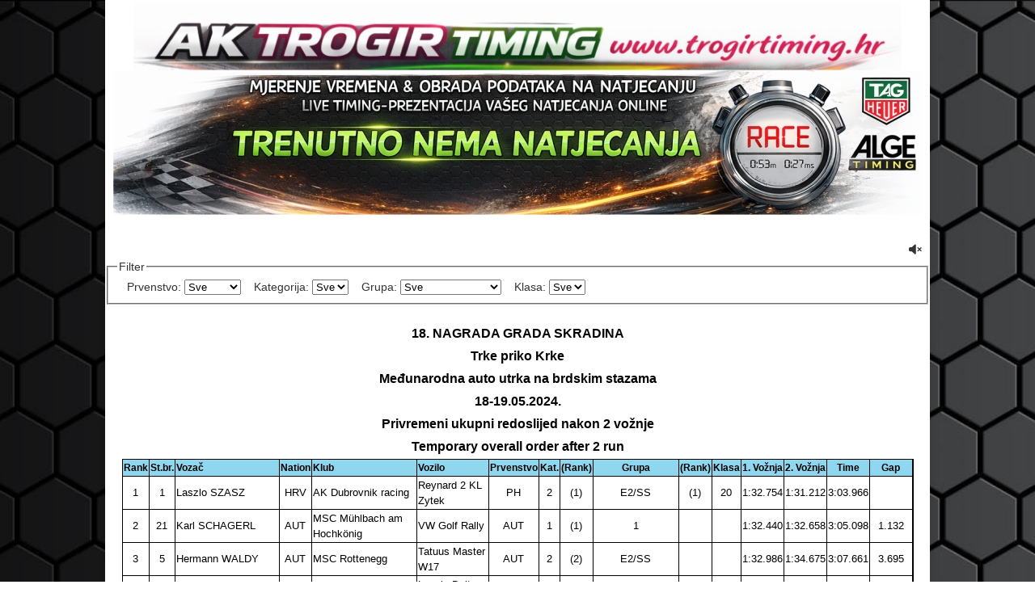

--- FILE ---
content_type: text/html; charset=UTF-8
request_url: http://www.livetest.amk-trogir.hr/12v
body_size: 153556
content:
<!DOCTYPE html>
<html lang="hr">
<head>
    <meta charset="UTF-8">
    <meta name="viewport" content="width=device-width, initial-scale=1.0">
    <meta name="description" content="AK Trogir live timing rezultati">
    
    <title>AK Trogir live timing</title>
    <link rel="shortcut icon" href="assets/images/amk.ico">
    <link rel="stylesheet" href="https://cdnjs.cloudflare.com/ajax/libs/font-awesome/6.5.1/css/all.min.css">

    <style>
        /* ===== CSS Variables ===== */
        :root {
            --color-primary: #8ED7EE;
            --color-primary-dark: #5bc0de;
            --color-background: #f5f5f5;
            --color-white: #FFFFFF;
            --color-black: #000000;
            --color-text: #333333;
            --color-text-light: #666666;
            --color-link: #0033CC;
            --color-link-hover: #000066;
            --color-hover-bg: #b6eea5;
            --color-nav-hover: #ff7f7f;
            --color-nav-selected: #fafad2;
            
            --font-primary: "Comic Sans MS", "arial", sans-serif;
            --font-secondary: "Trebuchet MS", "arial", sans-serif;
            
            --max-width: 1020px;
            --spacing-xs: 3px;
            --spacing-sm: 5px;
            --spacing-md: 10px;
            --spacing-lg: 15px;
            --spacing-xl: 20px;
            
            --transition-fast: 0.2s ease;
            --transition-normal: 0.3s ease;
            
            --shadow-sm: 0 1px 3px rgba(0,0,0,0.1);
            --shadow-md: 0 2px 6px rgba(0,0,0,0.15);
        }

        /* ===== Reset & Base ===== */
        *, *::before, *::after {
            box-sizing: border-box;
        }

        html, body {
            height: 100%;
            margin: 0;
            padding: 0;
        }

        body {
            font-family: var(--font-primary);
            font-size: 14px;
            line-height: 1.5;
            color: var(--color-text);
            background-image: url("assets/images/background2.jpg");
            background-size: cover;
            background-attachment: fixed;
            overflow-y: scroll;
        }

        /* ===== Layout ===== */
        #main {
            min-height: 100%;
            max-width: var(--max-width);
            margin: 0 auto;
            background-color: var(--color-white);
            display: flex;
            flex-direction: column;
            box-shadow: var(--shadow-md);
        }

        /* ===== Typography ===== */
        .title_font {
            font-weight: 700;
            font-size: 16px;
            color: var(--color-black);
            font-family: var(--font-primary);
        }

        .comment_font {
            font-weight: 400;
            font-size: 13px;
            color: var(--color-black);
            font-family: var(--font-primary);
        }

        .subtitle_font {
            font-weight: 700;
            font-size: 12px;
            color: var(--color-black);
            font-family: var(--font-secondary);
        }

        /* ===== Ranking Styles ===== */
        .rnkh_bkcolor {
            background-color: var(--color-primary);
        }

        .rnk_bkcolor {
            background-color: var(--color-white);
        }

        .rnkh_font {
            font-weight: 700;
            font-size: 12px;
            color: var(--color-black);
            font-family: var(--font-secondary);
        }

        .rnk_font {
            font-weight: 400;
            font-size: 13px;
            color: var(--color-black);
            font-family: var(--font-primary);
        }

        .line_color {
            background-color: var(--color-black);
            width: 96%;
            height: 1px;
            margin: 0 auto;
        }

        .bkcolor {
            background-color: var(--color-white);
        }

        .head_bkcolor {
            background-color: var(--color-white);
        }

        /* ===== Links ===== */
        a {
            color: var(--color-link);
            text-decoration: none;
            transition: color var(--transition-fast);
        }

        a:hover {
            color: var(--color-link-hover);
            text-decoration: underline;
        }

        a:visited {
            color: var(--color-link-hover);
        }

        /* ===== Header ===== */
        header {
            text-align: center;
            padding: var(--spacing-xs) var(--spacing-md);
            background-color: var(--color-white);
            box-shadow: var(--shadow-sm);
        }

        #header-wrapper img {
            max-width: 100%;
            height: auto;
            display: block;
            margin: 0 auto;
        }

        #header-wrapper > div:first-child img {
            width: 95%;
        }

        #header-wrapper > div:last-child img {
            width: 100%;
        }

        /* ===== Navigation ===== */
        #navigation-wrapper {
            width: 100%;
            margin-top: var(--spacing-md);
        }

        #navigation {
            width: 100%;
            text-align: center;
            border-collapse: collapse;
            font-family: "Times New Roman", Times, serif;
        }

        #navigation td {
            padding: var(--spacing-xs) 0;
            font-weight: bold;
            font-size: small;
        }

        #navigation th {
            padding-left: var(--spacing-xl);
            text-align: left;
        }

        #navigation > table {
            border-spacing: 0;
            text-align: center;
        }

        .nav div {
            padding: var(--spacing-xs) 0;
            transition: background-color var(--transition-fast);
        }

        .nav div:hover {
            background-color: var(--color-nav-hover);
        }

        .nav-selected div {
            background-color: var(--color-nav-selected);
        }

        /* ===== Data Loader ===== */
        .data-loader a {
            padding: 2px var(--spacing-sm);
            border-radius: 3px;
            transition: background-color var(--transition-fast);
        }

        .data-loader a:hover {
            background-color: var(--color-hover-bg);
            cursor: pointer;
            text-decoration: none;
        }

        /* ===== Content ===== */
        #data-content-wrapper {
            flex: 1;
            background-color: var(--color-white);
        }

        #data-content {
            background-color: var(--color-white);
            margin-bottom: var(--spacing-xl);
        }

        #landing-content {
            text-align: center;
            background-color: var(--color-white);
            padding: 0 var(--spacing-lg);
        }

        /* ===== Loading Bar ===== */
        #loading-bar-wrapper {
            width: 100%;
            min-height: 10px;
            margin-top: var(--spacing-md);
        }

        .load-bar {
            position: relative;
            width: 100%;
            height: 6px;
            background-color: #fdba2c;
            overflow: hidden;
        }

        .bar {
            display: inline;
            position: absolute;
            width: 0;
            height: 100%;
            left: 50%;
            text-align: center;
        }

        .bar:nth-child(1) {
            background-color: #da4733;
            animation: loading 3s linear infinite;
        }

        .bar:nth-child(2) {
            background-color: #3b78e7;
            animation: loading 3s linear 1s infinite;
        }

        .bar:nth-child(3) {
            background-color: #fdba2c;
            animation: loading 3s linear 2s infinite;
        }

        @keyframes loading {
            from {
                left: 50%;
                width: 0;
                z-index: 100;
            }
            33.3333% {
                left: 0;
                width: 100%;
                z-index: 10;
            }
            to {
                left: 0;
                width: 100%;
            }
        }

        /* ===== Footer ===== */
        footer {
            margin-top: auto;
            background-color: var(--color-white);
            text-align: center;
        }

        footer img {
            max-width: 100%;
            height: auto;
            display: block;
            margin: 0 auto;
        }

        /* ===== Utilities ===== */
        #sound-toggle {
            cursor: pointer;
            transition: opacity var(--transition-fast);
        }

        #sound-toggle:hover {
            opacity: 0.7;
        }

        #filters > label {
            display: none;
        }

        /* ===== Responsive ===== */
        @media (max-width: 1024px) {
            .line_color {
                width: 95%;
            }
        }

        @media (max-width: 768px) {
            body {
                font-size: 13px;
            }
            
            header {
                padding: var(--spacing-xs) var(--spacing-sm);
            }
            
            .title_font {
                font-size: 14px;
            }
        }

        @media (max-width: 480px) {
            :root {
                --spacing-lg: 10px;
                --spacing-xl: 15px;
            }
            
            .rnk_font,
            .comment_font {
                font-size: 12px;
            }
            
            #navigation td {
                font-size: x-small;
            }
        }

        /* ===== Accessibility ===== */
        @media (prefers-reduced-motion: reduce) {
            .bar {
                animation: none;
            }
            
            *,
            *::before,
            *::after {
                transition-duration: 0.01ms !important;
            }
        }

        /* ===== Print Styles ===== */
        @media print {
            body {
                background: none;
            }
            
            #main {
                box-shadow: none;
                max-width: 100%;
            }
            
            .load-bar,
            #sound-toggle {
                display: none;
            }
        }
    </style>
</head>

<body>
    <div id="main">
        <header>
            <div id="header-wrapper">
                <div>
                    <img src="assets/images/.gori2026.jpg" alt="AK Trogir logo">
                </div>
                <div>
                    <img src="assets/images/.natjecanje.jpg" alt="Sponzori banner">
                </div>
            </div>

            <div id="navigation-wrapper"><div id="navigation">
</div>            </div>
        </header>

        <div id="data-content-wrapper">
	<div id="loading-bar-wrapper">
		<div id="loading-bar" class="load-bar" style="display: none">
			<div class="bar"></div>
			<div class="bar"></div>
			<div class="bar"></div>
		</div>
	</div>


	<div style="text-align: right; margin-right: 10px">
        <i id="sound-toggle" class="fas fa-volume-mute" title="Uključi/isključi zvuk notifikacije kada dođe update"></i>
    </div>

	<fieldset class="content" id="filters">
		<legend>Filter</legend>

	<label>
			CEZ:
			<select data-table-header="CEZ" class="contest-filter"></select>
		</label>

		&nbsp;&nbsp;

		<label>
			Prvenstvo:
			<select data-table-header="Prvenstvo" class="contest-filter"></select>
		</label>

		&nbsp;&nbsp;

		<label>
			Kategorija:
			<select data-table-header="Kat." class="contest-filter"></select>
		</label>

		&nbsp;&nbsp;
		
		<label>
			Grupa:
			<select data-table-header="Grupa" class="contest-filter"></select>
		</label>

		&nbsp;&nbsp;
		
		<label>
			Klasa:
			<select data-table-header="Klasa" class="contest-filter"></select>
		</label>
		
		
		&nbsp;&nbsp;&nbsp;
		
		
		<label>
			Junior:
			<select data-table-header="Junior" class="contest-filter"></select>
		</label>
			&nbsp;&nbsp;&nbsp;
		
		
		<label>
			Vozačica:
			<select data-table-header="Vozačica" class="contest-filter"></select>
		</label>

	</fieldset>

	<div class="content" id="data-content">﻿<HTML>
<HEAD>
<META CONTENT="text/html"; CHARSET="UTF-8">
<META NAME="Author" CONTENT="Vola Soft Control">
<TITLE>Privremeni redoslijed - 1. Utrka/1. Race</TITLE>
<style>
 .line_color {BACKGROUND-COLOR : #000000}
 .bkcolor {BACKGROUND-COLOR : #FFFFFF}
 .head_bkcolor {BACKGROUND-COLOR : #FFFFFF}
 .rnkh_bkcolor {BACKGROUND-COLOR : #8ED7EE}
 .rnk_bkcolor {BACKGROUND-COLOR : #FFFFFF}
 .title_font {FONT-WEIGHT: 700; FONT-SIZE: 16px; COLOR: #000000 ;FONT-FAMILY: "Comic Sans MS","arial"}
 .comment_font {FONT-WEIGHT: 400; FONT-SIZE: 13px; COLOR: #000000 ;FONT-FAMILY: "Comic Sans MS","arial"}
 .subtitle_font {FONT-WEIGHT: 700; FONT-SIZE: 12px; COLOR: #000000 ;FONT-FAMILY: "Trebuchet MS","arial"}
 .rnkh_font {FONT-WEIGHT: 700; FONT-SIZE: 12px; COLOR: #000000 ;FONT-FAMILY: "Trebuchet MS","arial"}
 .rnk_font {FONT-WEIGHT: 400; FONT-SIZE: 13px; COLOR: #000000 ;FONT-FAMILY: "Comic Sans MS","arial"}
</style>
</HEAD>

<BODY class="bkcolor">
<TABLE ALIGN="CENTER">
 <TR>
   <TD ALIGN="CENTER" class="title_font" > 18. NAGRADA GRADA SKRADINA
 <TR>
   <TD ALIGN="CENTER" class="title_font" > Trke priko Krke

 </TR>
 <TR>
   <TD ALIGN="CENTER" class="title_font" > Međunarodna auto utrka na brdskim stazama
 <TR>
   <TD ALIGN="CENTER" class="title_font" > 18-19.05.2024.
 </TR>
 <TR>
   <TD ALIGN="CENTER" class="title_font" > Privremeni ukupni redoslijed nakon 2 vožnje
 <TR>
   <TD ALIGN="CENTER" class="title_font" > Temporary overall order after 2 run
 </TR>
</TABLE>

  <TABLE ALIGN="CENTER" CELLSPACING=1 class="line_color">
   <TR class="rnkh_bkcolor">
    <TD class="rnkh_font" align="CENTER">Rank
    <TD class="rnkh_font" align="CENTER">St.br.
    <TD class="rnkh_font" align="LEFT">Vozač
    <TD class="rnkh_font" align="CENTER">Nation
    <TD class="rnkh_font" align="LEFT">Klub
    <TD class="rnkh_font" align="LEFT">Vozilo
    <TD class="rnkh_font" align="CENTER">Prvenstvo
    <TD class="rnkh_font" align="CENTER">Kat.
    <TD class="rnkh_font" align="CENTER">(Rank)
    <TD class="rnkh_font" align="CENTER">Grupa
    <TD class="rnkh_font" align="CENTER">(Rank)
    <TD class="rnkh_font" align="CENTER">Klasa
    <TD class="rnkh_font" align="RIGHT">1. Vožnja
    <TD class="rnkh_font" align="RIGHT">2. Vožnja
    <TD class="rnkh_font" align="CENTER">Time
    <TD class="rnkh_font" align="CENTER">Gap
   </TR>

   <TR class="rnk_bkcolor">

    <TD class="rnk_font" align="CENTER">1

    <TD class="rnk_font" align="CENTER">1

    <TD class="rnk_font" align="LEFT">Laszlo SZASZ

    <TD class="rnk_font" align="CENTER">HRV

    <TD class="rnk_font" align="LEFT">AK Dubrovnik racing

    <TD class="rnk_font" align="LEFT">Reynard  2 KL Zytek

    <TD class="rnk_font" align="CENTER">PH

    <TD class="rnk_font" align="CENTER">2

    <TD class="rnk_font" align="CENTER">(1)

    <TD class="rnk_font" align="CENTER">E2/SS

    <TD class="rnk_font" align="CENTER">(1)

    <TD class="rnk_font" align="CENTER">20

    <TD class="rnk_font" align="RIGHT">1:32.754

    <TD class="rnk_font" align="RIGHT">1:31.212

    <TD class="rnk_font" align="CENTER">3:03.966

    <TD class="rnk_font" align="CENTER">

   </TR>

   <TR class="rnk_bkcolor">

    <TD class="rnk_font" align="CENTER">2

    <TD class="rnk_font" align="CENTER">21

    <TD class="rnk_font" align="LEFT">Karl SCHAGERL

    <TD class="rnk_font" align="CENTER">AUT

    <TD class="rnk_font" align="LEFT">MSC Mühlbach am Hochkönig

    <TD class="rnk_font" align="LEFT">VW  Golf Rally

    <TD class="rnk_font" align="CENTER">AUT

    <TD class="rnk_font" align="CENTER">1

    <TD class="rnk_font" align="CENTER">(1)

    <TD class="rnk_font" align="CENTER">1

    <TD class="rnk_font" align="CENTER">

    <TD class="rnk_font" align="CENTER">

    <TD class="rnk_font" align="RIGHT">1:32.440

    <TD class="rnk_font" align="RIGHT">1:32.658

    <TD class="rnk_font" align="CENTER">3:05.098

    <TD class="rnk_font" align="CENTER">1.132

   </TR>

   <TR class="rnk_bkcolor">

    <TD class="rnk_font" align="CENTER">3

    <TD class="rnk_font" align="CENTER">5

    <TD class="rnk_font" align="LEFT">Hermann WALDY

    <TD class="rnk_font" align="CENTER">AUT

    <TD class="rnk_font" align="LEFT">MSC Rottenegg

    <TD class="rnk_font" align="LEFT">Tatuus    Master W17

    <TD class="rnk_font" align="CENTER">AUT

    <TD class="rnk_font" align="CENTER">2

    <TD class="rnk_font" align="CENTER">(2)

    <TD class="rnk_font" align="CENTER">E2/SS

    <TD class="rnk_font" align="CENTER">

    <TD class="rnk_font" align="CENTER">

    <TD class="rnk_font" align="RIGHT">1:32.986

    <TD class="rnk_font" align="RIGHT">1:34.675

    <TD class="rnk_font" align="CENTER">3:07.661

    <TD class="rnk_font" align="CENTER">3.695

   </TR>

   <TR class="rnk_bkcolor">

    <TD class="rnk_font" align="CENTER">4

    <TD class="rnk_font" align="CENTER">23

    <TD class="rnk_font" align="LEFT">Milan BUBNIČ

    <TD class="rnk_font" align="CENTER">SVN

    <TD class="rnk_font" align="LEFT">AMD Slovenija avto

    <TD class="rnk_font" align="LEFT">Lancia  Delta HF Integrale

    <TD class="rnk_font" align="CENTER">SLO

    <TD class="rnk_font" align="CENTER">1

    <TD class="rnk_font" align="CENTER">(2)

    <TD class="rnk_font" align="CENTER">1

    <TD class="rnk_font" align="CENTER">

    <TD class="rnk_font" align="CENTER">

    <TD class="rnk_font" align="RIGHT">1:37.962

    <TD class="rnk_font" align="RIGHT">1:37.928

    <TD class="rnk_font" align="CENTER">3:15.890

    <TD class="rnk_font" align="CENTER">11.924

   </TR>

   <TR class="rnk_bkcolor">

    <TD class="rnk_font" align="CENTER">5

    <TD class="rnk_font" align="CENTER">24

    <TD class="rnk_font" align="LEFT">Stefan PROMOK

    <TD class="rnk_font" align="CENTER">AUT

    <TD class="rnk_font" align="LEFT">MSC Mühlbach am Hochkönig

    <TD class="rnk_font" align="LEFT">Mitsubishi  EVO VIII

    <TD class="rnk_font" align="CENTER">AUT

    <TD class="rnk_font" align="CENTER">1

    <TD class="rnk_font" align="CENTER">(3)

    <TD class="rnk_font" align="CENTER">1

    <TD class="rnk_font" align="CENTER">

    <TD class="rnk_font" align="CENTER">

    <TD class="rnk_font" align="RIGHT">1:38.606

    <TD class="rnk_font" align="RIGHT">1:39.393

    <TD class="rnk_font" align="CENTER">3:17.999

    <TD class="rnk_font" align="CENTER">14.033

   </TR>

   <TR class="rnk_bkcolor">

    <TD class="rnk_font" align="CENTER">6

    <TD class="rnk_font" align="CENTER">41

    <TD class="rnk_font" align="LEFT">Kevin RAITH

    <TD class="rnk_font" align="CENTER">AUT

    <TD class="rnk_font" align="LEFT">Last Exit Motorsport Team

    <TD class="rnk_font" align="LEFT">Porsche  992 GT3 Cup

    <TD class="rnk_font" align="CENTER">AUT

    <TD class="rnk_font" align="CENTER">1

    <TD class="rnk_font" align="CENTER">(1)

    <TD class="rnk_font" align="CENTER">2

    <TD class="rnk_font" align="CENTER">

    <TD class="rnk_font" align="CENTER">

    <TD class="rnk_font" align="RIGHT">1:39.399

    <TD class="rnk_font" align="RIGHT">1:38.688

    <TD class="rnk_font" align="CENTER">3:18.087

    <TD class="rnk_font" align="CENTER">14.121

   </TR>

   <TR class="rnk_bkcolor">

    <TD class="rnk_font" align="CENTER">7

    <TD class="rnk_font" align="CENTER">6

    <TD class="rnk_font" align="LEFT">Christian FERSTL

    <TD class="rnk_font" align="CENTER">AUT

    <TD class="rnk_font" align="LEFT">MSC Rottenegg

    <TD class="rnk_font" align="LEFT">Tatuus Master  Master  S2000

    <TD class="rnk_font" align="CENTER">AUT

    <TD class="rnk_font" align="CENTER">2

    <TD class="rnk_font" align="CENTER">(3)

    <TD class="rnk_font" align="CENTER">E2/SS

    <TD class="rnk_font" align="CENTER">

    <TD class="rnk_font" align="CENTER">

    <TD class="rnk_font" align="RIGHT">1:41.425

    <TD class="rnk_font" align="RIGHT">1:39.238

    <TD class="rnk_font" align="CENTER">3:20.663

    <TD class="rnk_font" align="CENTER">16.697

   </TR>

   <TR class="rnk_bkcolor">

    <TD class="rnk_font" align="CENTER">8

    <TD class="rnk_font" align="CENTER">38

    <TD class="rnk_font" align="LEFT">Matevž ČUDEN

    <TD class="rnk_font" align="CENTER">SVN

    <TD class="rnk_font" align="LEFT">AMK Atom

    <TD class="rnk_font" align="LEFT">Porsche  GT3

    <TD class="rnk_font" align="CENTER">SLO

    <TD class="rnk_font" align="CENTER">1

    <TD class="rnk_font" align="CENTER">(2)

    <TD class="rnk_font" align="CENTER">2

    <TD class="rnk_font" align="CENTER">

    <TD class="rnk_font" align="CENTER">

    <TD class="rnk_font" align="RIGHT">1:40.748

    <TD class="rnk_font" align="RIGHT">1:40.710

    <TD class="rnk_font" align="CENTER">3:21.458

    <TD class="rnk_font" align="CENTER">17.492

   </TR>

   <TR class="rnk_bkcolor">

    <TD class="rnk_font" align="CENTER">9

    <TD class="rnk_font" align="CENTER">15

    <TD class="rnk_font" align="LEFT">Rupert SCHWAIGER

    <TD class="rnk_font" align="CENTER">AUT

    <TD class="rnk_font" align="LEFT">Rupert SCHWAIGER

    <TD class="rnk_font" align="LEFT">Porsche  911 3.5 Bi-Turbo

    <TD class="rnk_font" align="CENTER">AUT

    <TD class="rnk_font" align="CENTER">2

    <TD class="rnk_font" align="CENTER">(1)

    <TD class="rnk_font" align="CENTER">E2/SH

    <TD class="rnk_font" align="CENTER">

    <TD class="rnk_font" align="CENTER">

    <TD class="rnk_font" align="RIGHT">1:43.285

    <TD class="rnk_font" align="RIGHT">1:41.412

    <TD class="rnk_font" align="CENTER">3:24.697

    <TD class="rnk_font" align="CENTER">20.731

   </TR>

   <TR class="rnk_bkcolor">

    <TD class="rnk_font" align="CENTER">10

    <TD class="rnk_font" align="CENTER">53

    <TD class="rnk_font" align="LEFT">Roland EDER

    <TD class="rnk_font" align="CENTER">AUT

    <TD class="rnk_font" align="LEFT">Roland Eder

    <TD class="rnk_font" align="LEFT">VW  Scirocco RS1

    <TD class="rnk_font" align="CENTER">AUT

    <TD class="rnk_font" align="CENTER">1

    <TD class="rnk_font" align="CENTER">(1)

    <TD class="rnk_font" align="CENTER">3

    <TD class="rnk_font" align="CENTER">

    <TD class="rnk_font" align="CENTER">

    <TD class="rnk_font" align="RIGHT">1:42.504

    <TD class="rnk_font" align="RIGHT">1:42.323

    <TD class="rnk_font" align="CENTER">3:24.827

    <TD class="rnk_font" align="CENTER">20.861

   </TR>

   <TR class="rnk_bkcolor">

    <TD class="rnk_font" align="CENTER">11

    <TD class="rnk_font" align="CENTER">8

    <TD class="rnk_font" align="LEFT">Mark IVANOV

    <TD class="rnk_font" align="CENTER">SVN

    <TD class="rnk_font" align="LEFT">AMK Atom

    <TD class="rnk_font" align="LEFT">Wolf  GB08 Thunder

    <TD class="rnk_font" align="CENTER">SLO

    <TD class="rnk_font" align="CENTER">2

    <TD class="rnk_font" align="CENTER">(4)

    <TD class="rnk_font" align="CENTER">E2/SS

    <TD class="rnk_font" align="CENTER">

    <TD class="rnk_font" align="CENTER">

    <TD class="rnk_font" align="RIGHT">1:42.203

    <TD class="rnk_font" align="RIGHT">1:42.868

    <TD class="rnk_font" align="CENTER">3:25.071

    <TD class="rnk_font" align="CENTER">21.105

   </TR>

   <TR class="rnk_bkcolor">

    <TD class="rnk_font" align="CENTER">12

    <TD class="rnk_font" align="CENTER">62

    <TD class="rnk_font" align="LEFT">Diethard STERNAD

    <TD class="rnk_font" align="CENTER">AUT

    <TD class="rnk_font" align="LEFT">Diethard Sternad

    <TD class="rnk_font" align="LEFT">Honda  Civic FK 7 TCR

    <TD class="rnk_font" align="CENTER">AUT

    <TD class="rnk_font" align="CENTER">1

    <TD class="rnk_font" align="CENTER">(2)

    <TD class="rnk_font" align="CENTER">3

    <TD class="rnk_font" align="CENTER">

    <TD class="rnk_font" align="CENTER">

    <TD class="rnk_font" align="RIGHT">1:43.040

    <TD class="rnk_font" align="RIGHT">1:42.938

    <TD class="rnk_font" align="CENTER">3:25.978

    <TD class="rnk_font" align="CENTER">22.012

   </TR>

   <TR class="rnk_bkcolor">

    <TD class="rnk_font" align="CENTER">13

    <TD class="rnk_font" align="CENTER">7

    <TD class="rnk_font" align="LEFT">Sigrid FERSTL

    <TD class="rnk_font" align="CENTER">AUT

    <TD class="rnk_font" align="LEFT">MSC Rottenegg

    <TD class="rnk_font" align="LEFT">Tatuus Master  Master S2000

    <TD class="rnk_font" align="CENTER">AUT

    <TD class="rnk_font" align="CENTER">2

    <TD class="rnk_font" align="CENTER">(5)

    <TD class="rnk_font" align="CENTER">E2/SS

    <TD class="rnk_font" align="CENTER">

    <TD class="rnk_font" align="CENTER">

    <TD class="rnk_font" align="RIGHT">1:41.810

    <TD class="rnk_font" align="RIGHT">1:44.434

    <TD class="rnk_font" align="CENTER">3:26.244

    <TD class="rnk_font" align="CENTER">22.278

   </TR>

   <TR class="rnk_bkcolor">

    <TD class="rnk_font" align="CENTER">14

    <TD class="rnk_font" align="CENTER">59

    <TD class="rnk_font" align="LEFT">Hermann BLASL

    <TD class="rnk_font" align="CENTER">AUT

    <TD class="rnk_font" align="LEFT">Hermann BLASL

    <TD class="rnk_font" align="LEFT">Opel  Kadett C 16V

    <TD class="rnk_font" align="CENTER">AUT

    <TD class="rnk_font" align="CENTER">1

    <TD class="rnk_font" align="CENTER">(3)

    <TD class="rnk_font" align="CENTER">3

    <TD class="rnk_font" align="CENTER">

    <TD class="rnk_font" align="CENTER">

    <TD class="rnk_font" align="RIGHT">1:43.535

    <TD class="rnk_font" align="RIGHT">1:43.790

    <TD class="rnk_font" align="CENTER">3:27.325

    <TD class="rnk_font" align="CENTER">23.359

   </TR>

   <TR class="rnk_bkcolor">

    <TD class="rnk_font" align="CENTER">15

    <TD class="rnk_font" align="CENTER">55

    <TD class="rnk_font" align="LEFT">Heiko FIAUSCH

    <TD class="rnk_font" align="CENTER">AUT

    <TD class="rnk_font" align="LEFT">Heiko FIAUSCH

    <TD class="rnk_font" align="LEFT">Opel  Astra STW

    <TD class="rnk_font" align="CENTER">AUT

    <TD class="rnk_font" align="CENTER">1

    <TD class="rnk_font" align="CENTER">(4)

    <TD class="rnk_font" align="CENTER">3

    <TD class="rnk_font" align="CENTER">

    <TD class="rnk_font" align="CENTER">

    <TD class="rnk_font" align="RIGHT">1:44.321

    <TD class="rnk_font" align="RIGHT">1:44.298

    <TD class="rnk_font" align="CENTER">3:28.619

    <TD class="rnk_font" align="CENTER">24.653

   </TR>

   <TR class="rnk_bkcolor">

    <TD class="rnk_font" align="CENTER">16

    <TD class="rnk_font" align="CENTER">61

    <TD class="rnk_font" align="LEFT">Michael AUER

    <TD class="rnk_font" align="CENTER">AUT

    <TD class="rnk_font" align="LEFT">Last Exit Motorsport Team

    <TD class="rnk_font" align="LEFT">Hyundai    i30 N TCR

    <TD class="rnk_font" align="CENTER">AUT

    <TD class="rnk_font" align="CENTER">1

    <TD class="rnk_font" align="CENTER">(5)

    <TD class="rnk_font" align="CENTER">3

    <TD class="rnk_font" align="CENTER">

    <TD class="rnk_font" align="CENTER">

    <TD class="rnk_font" align="RIGHT">1:45.039

    <TD class="rnk_font" align="RIGHT">1:43.855

    <TD class="rnk_font" align="CENTER">3:28.894

    <TD class="rnk_font" align="CENTER">24.928

   </TR>

   <TR class="rnk_bkcolor">

    <TD class="rnk_font" align="CENTER">17

    <TD class="rnk_font" align="CENTER">40

    <TD class="rnk_font" align="LEFT">Andre WÜRCHER

    <TD class="rnk_font" align="CENTER">AUT

    <TD class="rnk_font" align="LEFT">Andre Würcher

    <TD class="rnk_font" align="LEFT">Porsche  911 GT3 Cup

    <TD class="rnk_font" align="CENTER">AUT

    <TD class="rnk_font" align="CENTER">1

    <TD class="rnk_font" align="CENTER">(3)

    <TD class="rnk_font" align="CENTER">2

    <TD class="rnk_font" align="CENTER">

    <TD class="rnk_font" align="CENTER">

    <TD class="rnk_font" align="RIGHT">1:45.613

    <TD class="rnk_font" align="RIGHT">1:43.380

    <TD class="rnk_font" align="CENTER">3:28.993

    <TD class="rnk_font" align="CENTER">25.027

   </TR>

   <TR class="rnk_bkcolor">

    <TD class="rnk_font" align="CENTER">18

    <TD class="rnk_font" align="CENTER">58

    <TD class="rnk_font" align="LEFT">Patrick MAYER

    <TD class="rnk_font" align="CENTER">AUT

    <TD class="rnk_font" align="LEFT">ASV Bruck

    <TD class="rnk_font" align="LEFT">VW  Golf I

    <TD class="rnk_font" align="CENTER">AUT

    <TD class="rnk_font" align="CENTER">1

    <TD class="rnk_font" align="CENTER">(6)

    <TD class="rnk_font" align="CENTER">3

    <TD class="rnk_font" align="CENTER">

    <TD class="rnk_font" align="CENTER">

    <TD class="rnk_font" align="RIGHT">1:44.832

    <TD class="rnk_font" align="RIGHT">1:44.783

    <TD class="rnk_font" align="CENTER">3:29.615

    <TD class="rnk_font" align="CENTER">25.649

   </TR>

   <TR class="rnk_bkcolor">

    <TD class="rnk_font" align="CENTER">19

    <TD class="rnk_font" align="CENTER">36

    <TD class="rnk_font" align="LEFT">Stijepo MANENICA

    <TD class="rnk_font" align="CENTER">HRV

    <TD class="rnk_font" align="LEFT">AK Dubrovnik racing

    <TD class="rnk_font" align="LEFT">VW  Golf

    <TD class="rnk_font" align="CENTER">PH

    <TD class="rnk_font" align="CENTER">1

    <TD class="rnk_font" align="CENTER">(4)

    <TD class="rnk_font" align="CENTER">2

    <TD class="rnk_font" align="CENTER">(1)

    <TD class="rnk_font" align="CENTER">2

    <TD class="rnk_font" align="RIGHT">1:45.918

    <TD class="rnk_font" align="RIGHT">1:44.885

    <TD class="rnk_font" align="CENTER">3:30.803

    <TD class="rnk_font" align="CENTER">26.837

   </TR>

   <TR class="rnk_bkcolor">

    <TD class="rnk_font" align="CENTER">20

    <TD class="rnk_font" align="CENTER">60

    <TD class="rnk_font" align="LEFT">Rene WARMUTH

    <TD class="rnk_font" align="CENTER">AUT

    <TD class="rnk_font" align="LEFT">MSC Mühlbach am Hochkönig

    <TD class="rnk_font" align="LEFT">Seat  Leon Cupra TCR

    <TD class="rnk_font" align="CENTER">AUT

    <TD class="rnk_font" align="CENTER">1

    <TD class="rnk_font" align="CENTER">(7)

    <TD class="rnk_font" align="CENTER">3

    <TD class="rnk_font" align="CENTER">

    <TD class="rnk_font" align="CENTER">

    <TD class="rnk_font" align="RIGHT">1:47.299

    <TD class="rnk_font" align="RIGHT">1:45.085

    <TD class="rnk_font" align="CENTER">3:32.384

    <TD class="rnk_font" align="CENTER">28.418

   </TR>

   <TR class="rnk_bkcolor">

    <TD class="rnk_font" align="CENTER">21

    <TD class="rnk_font" align="CENTER">25

    <TD class="rnk_font" align="LEFT">Kerstin TAUS

    <TD class="rnk_font" align="CENTER">AUT

    <TD class="rnk_font" align="LEFT">Kerstin TAUS

    <TD class="rnk_font" align="LEFT">Subaru   Impreza P4 T.

    <TD class="rnk_font" align="CENTER">AUT

    <TD class="rnk_font" align="CENTER">1

    <TD class="rnk_font" align="CENTER">(4)

    <TD class="rnk_font" align="CENTER">1

    <TD class="rnk_font" align="CENTER">

    <TD class="rnk_font" align="CENTER">

    <TD class="rnk_font" align="RIGHT">1:42.369

    <TD class="rnk_font" align="RIGHT">1:50.393

    <TD class="rnk_font" align="CENTER">3:32.762

    <TD class="rnk_font" align="CENTER">28.796

   </TR>

   <TR class="rnk_bkcolor">

    <TD class="rnk_font" align="CENTER">22

    <TD class="rnk_font" align="CENTER">4

    <TD class="rnk_font" align="LEFT">Filip MAGDIĆ

    <TD class="rnk_font" align="CENTER">HRV

    <TD class="rnk_font" align="LEFT">AKK Fly with Kolman

    <TD class="rnk_font" align="LEFT">Gibson  Nemesis RME

    <TD class="rnk_font" align="CENTER">PH

    <TD class="rnk_font" align="CENTER">2

    <TD class="rnk_font" align="CENTER">(6)

    <TD class="rnk_font" align="CENTER">E2/SS

    <TD class="rnk_font" align="CENTER">(2)

    <TD class="rnk_font" align="CENTER">20

    <TD class="rnk_font" align="RIGHT">1:46.602

    <TD class="rnk_font" align="RIGHT">1:47.137

    <TD class="rnk_font" align="CENTER">3:33.739

    <TD class="rnk_font" align="CENTER">29.773

   </TR>

   <TR class="rnk_bkcolor">

    <TD class="rnk_font" align="CENTER">23

    <TD class="rnk_font" align="CENTER">91

    <TD class="rnk_font" align="LEFT">Patrik RUZZIER

    <TD class="rnk_font" align="CENTER">SVN

    <TD class="rnk_font" align="LEFT">AMD Zvezda

    <TD class="rnk_font" align="LEFT">Fiat  Punto kit Car

    <TD class="rnk_font" align="CENTER">SLO

    <TD class="rnk_font" align="CENTER">1

    <TD class="rnk_font" align="CENTER">(1)

    <TD class="rnk_font" align="CENTER">4

    <TD class="rnk_font" align="CENTER">

    <TD class="rnk_font" align="CENTER">

    <TD class="rnk_font" align="RIGHT">1:46.525

    <TD class="rnk_font" align="RIGHT">1:47.215

    <TD class="rnk_font" align="CENTER">3:33.740

    <TD class="rnk_font" align="CENTER">29.774

   </TR>

   <TR class="rnk_bkcolor">

    <TD class="rnk_font" align="CENTER">24

    <TD class="rnk_font" align="CENTER">33

    <TD class="rnk_font" align="LEFT">Tamas TOMCSANYI

    <TD class="rnk_font" align="CENTER">HRV

    <TD class="rnk_font" align="LEFT">AK Dubrovnik racing

    <TD class="rnk_font" align="LEFT">Lada   VAZ 2101

    <TD class="rnk_font" align="CENTER">PH

    <TD class="rnk_font" align="CENTER">1

    <TD class="rnk_font" align="CENTER">(5)

    <TD class="rnk_font" align="CENTER">2

    <TD class="rnk_font" align="CENTER">(2)

    <TD class="rnk_font" align="CENTER">2

    <TD class="rnk_font" align="RIGHT">1:47.766

    <TD class="rnk_font" align="RIGHT">1:46.833

    <TD class="rnk_font" align="CENTER">3:34.599

    <TD class="rnk_font" align="CENTER">30.633

   </TR>

   <TR class="rnk_bkcolor">

    <TD class="rnk_font" align="CENTER">25

    <TD class="rnk_font" align="CENTER">39

    <TD class="rnk_font" align="LEFT">Tamás SZABO

    <TD class="rnk_font" align="CENTER">AUT

    <TD class="rnk_font" align="LEFT">Tamás SZABO

    <TD class="rnk_font" align="LEFT">BMW  E36 M3

    <TD class="rnk_font" align="CENTER">AUT

    <TD class="rnk_font" align="CENTER">1

    <TD class="rnk_font" align="CENTER">(6)

    <TD class="rnk_font" align="CENTER">2

    <TD class="rnk_font" align="CENTER">

    <TD class="rnk_font" align="CENTER">

    <TD class="rnk_font" align="RIGHT">1:47.686

    <TD class="rnk_font" align="RIGHT">1:47.115

    <TD class="rnk_font" align="CENTER">3:34.801

    <TD class="rnk_font" align="CENTER">30.835

   </TR>

   <TR class="rnk_bkcolor">

    <TD class="rnk_font" align="CENTER">26

    <TD class="rnk_font" align="CENTER">28

    <TD class="rnk_font" align="LEFT">Jurica MAJIĆ

    <TD class="rnk_font" align="CENTER">HRV

    <TD class="rnk_font" align="LEFT">AK Ogulin racing

    <TD class="rnk_font" align="LEFT">VW  Golf IV

    <TD class="rnk_font" align="CENTER">PH

    <TD class="rnk_font" align="CENTER">1

    <TD class="rnk_font" align="CENTER">(5)

    <TD class="rnk_font" align="CENTER">1

    <TD class="rnk_font" align="CENTER">(1)

    <TD class="rnk_font" align="CENTER">1

    <TD class="rnk_font" align="RIGHT">1:48.065

    <TD class="rnk_font" align="RIGHT">1:46.912

    <TD class="rnk_font" align="CENTER">3:34.977

    <TD class="rnk_font" align="CENTER">31.011

   </TR>

   <TR class="rnk_bkcolor">

    <TD class="rnk_font" align="CENTER">27

    <TD class="rnk_font" align="CENTER">14

    <TD class="rnk_font" align="LEFT">Tamas KOVACS

    <TD class="rnk_font" align="CENTER">HRV

    <TD class="rnk_font" align="LEFT">AK Pelješac racing

    <TD class="rnk_font" align="LEFT">Talex  M1-Suzuki

    <TD class="rnk_font" align="CENTER">PH

    <TD class="rnk_font" align="CENTER">2

    <TD class="rnk_font" align="CENTER">(1)

    <TD class="rnk_font" align="CENTER">E2/SC

    <TD class="rnk_font" align="CENTER">(1)

    <TD class="rnk_font" align="CENTER">19

    <TD class="rnk_font" align="RIGHT">1:47.407

    <TD class="rnk_font" align="RIGHT">1:47.622

    <TD class="rnk_font" align="CENTER">3:35.029

    <TD class="rnk_font" align="CENTER">31.063

   </TR>

   <TR class="rnk_bkcolor">

    <TD class="rnk_font" align="CENTER">28

    <TD class="rnk_font" align="CENTER">9

    <TD class="rnk_font" align="LEFT">Paolo MARCON

    <TD class="rnk_font" align="CENTER">I

    <TD class="rnk_font" align="LEFT">Paolo Marcon

    <TD class="rnk_font" align="LEFT">Predator s  EVO

    <TD class="rnk_font" align="CENTER">

    <TD class="rnk_font" align="CENTER">2

    <TD class="rnk_font" align="CENTER">(7)

    <TD class="rnk_font" align="CENTER">E2/SS

    <TD class="rnk_font" align="CENTER">

    <TD class="rnk_font" align="CENTER">

    <TD class="rnk_font" align="RIGHT">1:47.616

    <TD class="rnk_font" align="RIGHT">1:47.772

    <TD class="rnk_font" align="CENTER">3:35.388

    <TD class="rnk_font" align="CENTER">31.422

   </TR>

   <TR class="rnk_bkcolor">

    <TD class="rnk_font" align="CENTER">29

    <TD class="rnk_font" align="CENTER">52

    <TD class="rnk_font" align="LEFT">Miletich ANDREAS

    <TD class="rnk_font" align="CENTER">AUT

    <TD class="rnk_font" align="LEFT">ASV Bruck

    <TD class="rnk_font" align="LEFT">VW  Scirocco

    <TD class="rnk_font" align="CENTER">AUT

    <TD class="rnk_font" align="CENTER">1

    <TD class="rnk_font" align="CENTER">(8)

    <TD class="rnk_font" align="CENTER">3

    <TD class="rnk_font" align="CENTER">

    <TD class="rnk_font" align="CENTER">

    <TD class="rnk_font" align="RIGHT">1:47.746

    <TD class="rnk_font" align="RIGHT">1:47.760

    <TD class="rnk_font" align="CENTER">3:35.506

    <TD class="rnk_font" align="CENTER">31.540

   </TR>

   <TR class="rnk_bkcolor">

    <TD class="rnk_font" align="CENTER">30

    <TD class="rnk_font" align="CENTER">42

    <TD class="rnk_font" align="LEFT">Felix PAILER

    <TD class="rnk_font" align="CENTER">AUT

    <TD class="rnk_font" align="LEFT">Felix PAILER

    <TD class="rnk_font" align="LEFT">Lancia  Delta Integrale

    <TD class="rnk_font" align="CENTER">AUT

    <TD class="rnk_font" align="CENTER">1

    <TD class="rnk_font" align="CENTER">(7)

    <TD class="rnk_font" align="CENTER">2

    <TD class="rnk_font" align="CENTER">

    <TD class="rnk_font" align="CENTER">

    <TD class="rnk_font" align="RIGHT">1:48.463

    <TD class="rnk_font" align="RIGHT">1:47.098

    <TD class="rnk_font" align="CENTER">3:35.561

    <TD class="rnk_font" align="CENTER">31.595

   </TR>

   <TR class="rnk_bkcolor">

    <TD class="rnk_font" align="CENTER">31

    <TD class="rnk_font" align="CENTER">49

    <TD class="rnk_font" align="LEFT">Nihad SEFERAGIĆ

    <TD class="rnk_font" align="CENTER">HRV

    <TD class="rnk_font" align="LEFT">AK Župa dubrovačka

    <TD class="rnk_font" align="LEFT">VW  Polo

    <TD class="rnk_font" align="CENTER">PH

    <TD class="rnk_font" align="CENTER">1

    <TD class="rnk_font" align="CENTER">(9)

    <TD class="rnk_font" align="CENTER">3

    <TD class="rnk_font" align="CENTER">(1)

    <TD class="rnk_font" align="CENTER">3

    <TD class="rnk_font" align="RIGHT">1:47.760

    <TD class="rnk_font" align="RIGHT">1:48.412

    <TD class="rnk_font" align="CENTER">3:36.172

    <TD class="rnk_font" align="CENTER">32.206

   </TR>

   <TR class="rnk_bkcolor">

    <TD class="rnk_font" align="CENTER">32

    <TD class="rnk_font" align="CENTER">50

    <TD class="rnk_font" align="LEFT">Marino POROPAT

    <TD class="rnk_font" align="CENTER">HRV

    <TD class="rnk_font" align="LEFT">AK Dubrovnik racing

    <TD class="rnk_font" align="LEFT">Renault  Clio

    <TD class="rnk_font" align="CENTER">PH

    <TD class="rnk_font" align="CENTER">1

    <TD class="rnk_font" align="CENTER">(10)

    <TD class="rnk_font" align="CENTER">3

    <TD class="rnk_font" align="CENTER">(2)

    <TD class="rnk_font" align="CENTER">3

    <TD class="rnk_font" align="RIGHT">1:48.646

    <TD class="rnk_font" align="RIGHT">1:48.753

    <TD class="rnk_font" align="CENTER">3:37.399

    <TD class="rnk_font" align="CENTER">33.433

   </TR>

   <TR class="rnk_bkcolor">

    <TD class="rnk_font" align="CENTER">33

    <TD class="rnk_font" align="CENTER">56

    <TD class="rnk_font" align="LEFT">Gerald HAIDENBAUER

    <TD class="rnk_font" align="CENTER">AUT

    <TD class="rnk_font" align="LEFT">Last Exit motorsport

    <TD class="rnk_font" align="LEFT">Audi  TCR

    <TD class="rnk_font" align="CENTER">AUT

    <TD class="rnk_font" align="CENTER">1

    <TD class="rnk_font" align="CENTER">(11)

    <TD class="rnk_font" align="CENTER">3

    <TD class="rnk_font" align="CENTER">

    <TD class="rnk_font" align="CENTER">

    <TD class="rnk_font" align="RIGHT">1:49.504

    <TD class="rnk_font" align="RIGHT">1:48.621

    <TD class="rnk_font" align="CENTER">3:38.125

    <TD class="rnk_font" align="CENTER">34.159

   </TR>

   <TR class="rnk_bkcolor">

    <TD class="rnk_font" align="CENTER">34

    <TD class="rnk_font" align="CENTER">78

    <TD class="rnk_font" align="LEFT">Željko PAVIČIĆ

    <TD class="rnk_font" align="CENTER">HRV

    <TD class="rnk_font" align="LEFT">AK Župa dubrovačka

    <TD class="rnk_font" align="LEFT">Chevrolet  Cruze

    <TD class="rnk_font" align="CENTER">PH

    <TD class="rnk_font" align="CENTER">1

    <TD class="rnk_font" align="CENTER">(2)

    <TD class="rnk_font" align="CENTER">4

    <TD class="rnk_font" align="CENTER">(1)

    <TD class="rnk_font" align="CENTER">4A

    <TD class="rnk_font" align="RIGHT">1:48.321

    <TD class="rnk_font" align="RIGHT">1:49.864

    <TD class="rnk_font" align="CENTER">3:38.185

    <TD class="rnk_font" align="CENTER">34.219

   </TR>

   <TR class="rnk_bkcolor">

    <TD class="rnk_font" align="CENTER">35

    <TD class="rnk_font" align="CENTER">92

    <TD class="rnk_font" align="LEFT">Matej MIKULETIČ

    <TD class="rnk_font" align="CENTER">SVN

    <TD class="rnk_font" align="LEFT">AMD Slovenija avto

    <TD class="rnk_font" align="LEFT">Mitsubishi  Lancer EVO IX

    <TD class="rnk_font" align="CENTER">SLO

    <TD class="rnk_font" align="CENTER">1

    <TD class="rnk_font" align="CENTER">(3)

    <TD class="rnk_font" align="CENTER">4

    <TD class="rnk_font" align="CENTER">

    <TD class="rnk_font" align="CENTER">

    <TD class="rnk_font" align="RIGHT">1:48.918

    <TD class="rnk_font" align="RIGHT">1:50.808

    <TD class="rnk_font" align="CENTER">3:39.726

    <TD class="rnk_font" align="CENTER">35.760

   </TR>

   <TR class="rnk_bkcolor">

    <TD class="rnk_font" align="CENTER">36

    <TD class="rnk_font" align="CENTER">114

    <TD class="rnk_font" align="LEFT">Saša RADOLA

    <TD class="rnk_font" align="CENTER">HRV

    <TD class="rnk_font" align="LEFT">AK Dubrovnik racing

    <TD class="rnk_font" align="LEFT">Honda   Civic Type R

    <TD class="rnk_font" align="CENTER">PH

    <TD class="rnk_font" align="CENTER">1

    <TD class="rnk_font" align="CENTER">(1)

    <TD class="rnk_font" align="CENTER">5

    <TD class="rnk_font" align="CENTER">(1)

    <TD class="rnk_font" align="CENTER">5A

    <TD class="rnk_font" align="RIGHT">1:49.837

    <TD class="rnk_font" align="RIGHT">1:50.001

    <TD class="rnk_font" align="CENTER">3:39.838

    <TD class="rnk_font" align="CENTER">35.872

   </TR>

   <TR class="rnk_bkcolor">

    <TD class="rnk_font" align="CENTER">37

    <TD class="rnk_font" align="CENTER">34

    <TD class="rnk_font" align="LEFT">Igor VAREŠKO

    <TD class="rnk_font" align="CENTER">HRV

    <TD class="rnk_font" align="LEFT">AK Opatija motorsport

    <TD class="rnk_font" align="LEFT">Škoda  Fabia R5

    <TD class="rnk_font" align="CENTER">PH

    <TD class="rnk_font" align="CENTER">1

    <TD class="rnk_font" align="CENTER">(8)

    <TD class="rnk_font" align="CENTER">2

    <TD class="rnk_font" align="CENTER">(3)

    <TD class="rnk_font" align="CENTER">2

    <TD class="rnk_font" align="RIGHT">1:50.223

    <TD class="rnk_font" align="RIGHT">1:50.106

    <TD class="rnk_font" align="CENTER">3:40.329

    <TD class="rnk_font" align="CENTER">36.363

   </TR>

   <TR class="rnk_bkcolor">

    <TD class="rnk_font" align="CENTER">38

    <TD class="rnk_font" align="CENTER">48

    <TD class="rnk_font" align="LEFT">Bego ŠAKANOVIĆ

    <TD class="rnk_font" align="CENTER">HRV

    <TD class="rnk_font" align="LEFT">AK Skradin

    <TD class="rnk_font" align="LEFT">Honda   Civic

    <TD class="rnk_font" align="CENTER">PH

    <TD class="rnk_font" align="CENTER">1

    <TD class="rnk_font" align="CENTER">(12)

    <TD class="rnk_font" align="CENTER">3

    <TD class="rnk_font" align="CENTER">(3)

    <TD class="rnk_font" align="CENTER">3

    <TD class="rnk_font" align="RIGHT">1:50.787

    <TD class="rnk_font" align="RIGHT">1:50.242

    <TD class="rnk_font" align="CENTER">3:41.029

    <TD class="rnk_font" align="CENTER">37.063

   </TR>

   <TR class="rnk_bkcolor">

    <TD class="rnk_font" align="CENTER">39

    <TD class="rnk_font" align="CENTER">47

    <TD class="rnk_font" align="LEFT">Marko PLEŠE

    <TD class="rnk_font" align="CENTER">HRV

    <TD class="rnk_font" align="LEFT">AK Ogulin racing

    <TD class="rnk_font" align="LEFT">VW  Golf 1

    <TD class="rnk_font" align="CENTER">PH

    <TD class="rnk_font" align="CENTER">1

    <TD class="rnk_font" align="CENTER">(13)

    <TD class="rnk_font" align="CENTER">3

    <TD class="rnk_font" align="CENTER">(4)

    <TD class="rnk_font" align="CENTER">3

    <TD class="rnk_font" align="RIGHT">1:51.012

    <TD class="rnk_font" align="RIGHT">1:50.196

    <TD class="rnk_font" align="CENTER">3:41.208

    <TD class="rnk_font" align="CENTER">37.242

   </TR>

   <TR class="rnk_bkcolor">

    <TD class="rnk_font" align="CENTER">40

    <TD class="rnk_font" align="CENTER">11

    <TD class="rnk_font" align="LEFT">Alexander FRANK

    <TD class="rnk_font" align="CENTER">AUT

    <TD class="rnk_font" align="LEFT">MSC Rottenegg

    <TD class="rnk_font" align="LEFT">PRC    FPR

    <TD class="rnk_font" align="CENTER">AUT

    <TD class="rnk_font" align="CENTER">2

    <TD class="rnk_font" align="CENTER">(2)

    <TD class="rnk_font" align="CENTER">E2/SC

    <TD class="rnk_font" align="CENTER">

    <TD class="rnk_font" align="CENTER">

    <TD class="rnk_font" align="RIGHT">1:49.358

    <TD class="rnk_font" align="RIGHT">1:52.044

    <TD class="rnk_font" align="CENTER">3:41.402

    <TD class="rnk_font" align="CENTER">37.436

   </TR>

   <TR class="rnk_bkcolor">

    <TD class="rnk_font" align="CENTER">41

    <TD class="rnk_font" align="CENTER">94

    <TD class="rnk_font" align="LEFT">Andreas MUSSBACHER

    <TD class="rnk_font" align="CENTER">AUT

    <TD class="rnk_font" align="LEFT">Andreas MUSSBACHER

    <TD class="rnk_font" align="LEFT">Mitsubishi  Lancer Evo VII

    <TD class="rnk_font" align="CENTER">AUT

    <TD class="rnk_font" align="CENTER">1

    <TD class="rnk_font" align="CENTER">(4)

    <TD class="rnk_font" align="CENTER">4

    <TD class="rnk_font" align="CENTER">

    <TD class="rnk_font" align="CENTER">

    <TD class="rnk_font" align="RIGHT">1:51.836

    <TD class="rnk_font" align="RIGHT">1:52.573

    <TD class="rnk_font" align="CENTER">3:44.409

    <TD class="rnk_font" align="CENTER">40.443

   </TR>

   <TR class="rnk_bkcolor">

    <TD class="rnk_font" align="CENTER">42

    <TD class="rnk_font" align="CENTER">93

    <TD class="rnk_font" align="LEFT">Stefan DATZREITER

    <TD class="rnk_font" align="CENTER">AUT

    <TD class="rnk_font" align="LEFT">Stefan DATZREITER

    <TD class="rnk_font" align="LEFT">VW  Polo Kit car

    <TD class="rnk_font" align="CENTER">AUT

    <TD class="rnk_font" align="CENTER">1

    <TD class="rnk_font" align="CENTER">(5)

    <TD class="rnk_font" align="CENTER">4

    <TD class="rnk_font" align="CENTER">

    <TD class="rnk_font" align="CENTER">

    <TD class="rnk_font" align="RIGHT">1:52.545

    <TD class="rnk_font" align="RIGHT">1:52.060

    <TD class="rnk_font" align="CENTER">3:44.605

    <TD class="rnk_font" align="CENTER">40.639

   </TR>

   <TR class="rnk_bkcolor">

    <TD class="rnk_font" align="CENTER">43

    <TD class="rnk_font" align="CENTER">89

    <TD class="rnk_font" align="LEFT">Boštjan BAŠA

    <TD class="rnk_font" align="CENTER">SVN

    <TD class="rnk_font" align="LEFT">AMD Gorica

    <TD class="rnk_font" align="LEFT">Renault   Clio 2.0 RS

    <TD class="rnk_font" align="CENTER">SLO

    <TD class="rnk_font" align="CENTER">1

    <TD class="rnk_font" align="CENTER">(6)

    <TD class="rnk_font" align="CENTER">4

    <TD class="rnk_font" align="CENTER">

    <TD class="rnk_font" align="CENTER">

    <TD class="rnk_font" align="RIGHT">1:52.037

    <TD class="rnk_font" align="RIGHT">1:52.666

    <TD class="rnk_font" align="CENTER">3:44.703

    <TD class="rnk_font" align="CENTER">40.737

   </TR>

   <TR class="rnk_bkcolor">

    <TD class="rnk_font" align="CENTER">44

    <TD class="rnk_font" align="CENTER">134

    <TD class="rnk_font" align="LEFT">Helmut MAYER

    <TD class="rnk_font" align="CENTER">AUT

    <TD class="rnk_font" align="LEFT">Helmut MAYER

    <TD class="rnk_font" align="LEFT">VW  Golf

    <TD class="rnk_font" align="CENTER">AUT

    <TD class="rnk_font" align="CENTER">1

    <TD class="rnk_font" align="CENTER">(2)

    <TD class="rnk_font" align="CENTER">5

    <TD class="rnk_font" align="CENTER">

    <TD class="rnk_font" align="CENTER">

    <TD class="rnk_font" align="RIGHT">1:52.165

    <TD class="rnk_font" align="RIGHT">1:52.788

    <TD class="rnk_font" align="CENTER">3:44.953

    <TD class="rnk_font" align="CENTER">40.987

   </TR>

   <TR class="rnk_bkcolor">

    <TD class="rnk_font" align="CENTER">45

    <TD class="rnk_font" align="CENTER">35

    <TD class="rnk_font" align="LEFT">Goran DEAK

    <TD class="rnk_font" align="CENTER">HRV

    <TD class="rnk_font" align="LEFT">AK Konavle

    <TD class="rnk_font" align="LEFT">Mitsubishi  Evo IX

    <TD class="rnk_font" align="CENTER">PH

    <TD class="rnk_font" align="CENTER">1

    <TD class="rnk_font" align="CENTER">(9)

    <TD class="rnk_font" align="CENTER">2

    <TD class="rnk_font" align="CENTER">(4)

    <TD class="rnk_font" align="CENTER">2

    <TD class="rnk_font" align="RIGHT">1:53.079

    <TD class="rnk_font" align="RIGHT">1:51.911

    <TD class="rnk_font" align="CENTER">3:44.990

    <TD class="rnk_font" align="CENTER">41.024

   </TR>

   <TR class="rnk_bkcolor">

    <TD class="rnk_font" align="CENTER">46

    <TD class="rnk_font" align="CENTER">85

    <TD class="rnk_font" align="LEFT">Ante ALDUK

    <TD class="rnk_font" align="CENTER">HRV

    <TD class="rnk_font" align="LEFT">AK Trogir

    <TD class="rnk_font" align="LEFT">Honda   Civic

    <TD class="rnk_font" align="CENTER">PH

    <TD class="rnk_font" align="CENTER">1

    <TD class="rnk_font" align="CENTER">(7)

    <TD class="rnk_font" align="CENTER">4

    <TD class="rnk_font" align="CENTER">(1)

    <TD class="rnk_font" align="CENTER">4B

    <TD class="rnk_font" align="RIGHT">1:52.567

    <TD class="rnk_font" align="RIGHT">1:52.689

    <TD class="rnk_font" align="CENTER">3:45.256

    <TD class="rnk_font" align="CENTER">41.290

   </TR>

   <TR class="rnk_bkcolor">

    <TD class="rnk_font" align="CENTER">47

    <TD class="rnk_font" align="CENTER">73

    <TD class="rnk_font" align="LEFT">Lovro BADURINA

    <TD class="rnk_font" align="CENTER">HRV

    <TD class="rnk_font" align="LEFT">Karting klub Rijeka

    <TD class="rnk_font" align="LEFT">Peugeot  106

    <TD class="rnk_font" align="CENTER">PH

    <TD class="rnk_font" align="CENTER">1

    <TD class="rnk_font" align="CENTER">(8)

    <TD class="rnk_font" align="CENTER">4

    <TD class="rnk_font" align="CENTER">(2)

    <TD class="rnk_font" align="CENTER">4A

    <TD class="rnk_font" align="RIGHT">1:52.440

    <TD class="rnk_font" align="RIGHT">1:53.607

    <TD class="rnk_font" align="CENTER">3:46.047

    <TD class="rnk_font" align="CENTER">42.081

   </TR>

   <TR class="rnk_bkcolor">

    <TD class="rnk_font" align="CENTER">48

    <TD class="rnk_font" align="CENTER">71

    <TD class="rnk_font" align="LEFT">Niko PULIĆ

    <TD class="rnk_font" align="CENTER">HRV

    <TD class="rnk_font" align="LEFT">AK Konavle

    <TD class="rnk_font" align="LEFT">Seat  Ibiza

    <TD class="rnk_font" align="CENTER">PH

    <TD class="rnk_font" align="CENTER">1

    <TD class="rnk_font" align="CENTER">(9)

    <TD class="rnk_font" align="CENTER">4

    <TD class="rnk_font" align="CENTER">(3)

    <TD class="rnk_font" align="CENTER">4A

    <TD class="rnk_font" align="RIGHT">1:53.531

    <TD class="rnk_font" align="RIGHT">1:52.794

    <TD class="rnk_font" align="CENTER">3:46.325

    <TD class="rnk_font" align="CENTER">42.359

   </TR>

   <TR class="rnk_bkcolor">

    <TD class="rnk_font" align="CENTER">49

    <TD class="rnk_font" align="CENTER">133

    <TD class="rnk_font" align="LEFT">Stephan OGRIS

    <TD class="rnk_font" align="CENTER">AUT

    <TD class="rnk_font" align="LEFT">Stephan OGRIS

    <TD class="rnk_font" align="LEFT">Alfa Romeo  147 JTD Cup

    <TD class="rnk_font" align="CENTER">AUT

    <TD class="rnk_font" align="CENTER">1

    <TD class="rnk_font" align="CENTER">(3)

    <TD class="rnk_font" align="CENTER">5

    <TD class="rnk_font" align="CENTER">

    <TD class="rnk_font" align="CENTER">

    <TD class="rnk_font" align="RIGHT">1:53.809

    <TD class="rnk_font" align="RIGHT">1:52.706

    <TD class="rnk_font" align="CENTER">3:46.515

    <TD class="rnk_font" align="CENTER">42.549

   </TR>

   <TR class="rnk_bkcolor">

    <TD class="rnk_font" align="CENTER">50

    <TD class="rnk_font" align="CENTER">127

    <TD class="rnk_font" align="LEFT">Stipe MEDIĆ

    <TD class="rnk_font" align="CENTER">HRV

    <TD class="rnk_font" align="LEFT">AK Solin

    <TD class="rnk_font" align="LEFT">VW  Golf IV

    <TD class="rnk_font" align="CENTER">PH

    <TD class="rnk_font" align="CENTER">1

    <TD class="rnk_font" align="CENTER">(4)

    <TD class="rnk_font" align="CENTER">5

    <TD class="rnk_font" align="CENTER">(1)

    <TD class="rnk_font" align="CENTER">5B

    <TD class="rnk_font" align="RIGHT">1:52.928

    <TD class="rnk_font" align="RIGHT">1:53.824

    <TD class="rnk_font" align="CENTER">3:46.752

    <TD class="rnk_font" align="CENTER">42.786

   </TR>

   <TR class="rnk_bkcolor">

    <TD class="rnk_font" align="CENTER">51

    <TD class="rnk_font" align="CENTER">77

    <TD class="rnk_font" align="LEFT">Ivan BATALIĆ

    <TD class="rnk_font" align="CENTER">HRV

    <TD class="rnk_font" align="LEFT">Splitski auto klub

    <TD class="rnk_font" align="LEFT">Honda   Civic Type R

    <TD class="rnk_font" align="CENTER">PH

    <TD class="rnk_font" align="CENTER">1

    <TD class="rnk_font" align="CENTER">(10)

    <TD class="rnk_font" align="CENTER">4

    <TD class="rnk_font" align="CENTER">(4)

    <TD class="rnk_font" align="CENTER">4A

    <TD class="rnk_font" align="RIGHT">1:54.207

    <TD class="rnk_font" align="RIGHT">1:52.673

    <TD class="rnk_font" align="CENTER">3:46.880

    <TD class="rnk_font" align="CENTER">42.914

   </TR>

   <TR class="rnk_bkcolor">

    <TD class="rnk_font" align="CENTER">52

    <TD class="rnk_font" align="CENTER">70

    <TD class="rnk_font" align="LEFT">Saša ČERNEKA

    <TD class="rnk_font" align="CENTER">HRV

    <TD class="rnk_font" align="LEFT">AKK Petar Klepac

    <TD class="rnk_font" align="LEFT">Honda   Civic Type R

    <TD class="rnk_font" align="CENTER">PH

    <TD class="rnk_font" align="CENTER">1

    <TD class="rnk_font" align="CENTER">(11)

    <TD class="rnk_font" align="CENTER">4

    <TD class="rnk_font" align="CENTER">(5)

    <TD class="rnk_font" align="CENTER">4A

    <TD class="rnk_font" align="RIGHT">1:53.938

    <TD class="rnk_font" align="RIGHT">1:53.031

    <TD class="rnk_font" align="CENTER">3:46.969

    <TD class="rnk_font" align="CENTER">43.003

   </TR>

   <TR class="rnk_bkcolor">

    <TD class="rnk_font" align="CENTER">53

    <TD class="rnk_font" align="CENTER">29

    <TD class="rnk_font" align="LEFT">Sanja SMRDELJ

    <TD class="rnk_font" align="CENTER">SVN

    <TD class="rnk_font" align="LEFT">Š.D.GAS Kras

    <TD class="rnk_font" align="LEFT">Yugo Lancia  Proto

    <TD class="rnk_font" align="CENTER">SLO

    <TD class="rnk_font" align="CENTER">1

    <TD class="rnk_font" align="CENTER">(10)

    <TD class="rnk_font" align="CENTER">2

    <TD class="rnk_font" align="CENTER">

    <TD class="rnk_font" align="CENTER">

    <TD class="rnk_font" align="RIGHT">1:54.092

    <TD class="rnk_font" align="RIGHT">1:53.382

    <TD class="rnk_font" align="CENTER">3:47.474

    <TD class="rnk_font" align="CENTER">43.508

   </TR>

   <TR class="rnk_bkcolor">

    <TD class="rnk_font" align="CENTER">54

    <TD class="rnk_font" align="CENTER">101

    <TD class="rnk_font" align="LEFT">Denis MIKULETIČ

    <TD class="rnk_font" align="CENTER">SVN

    <TD class="rnk_font" align="LEFT">AMD Ilirska Bistrica

    <TD class="rnk_font" align="LEFT">Honda  Civic Type R

    <TD class="rnk_font" align="CENTER">SLO

    <TD class="rnk_font" align="CENTER">1

    <TD class="rnk_font" align="CENTER">(5)

    <TD class="rnk_font" align="CENTER">5

    <TD class="rnk_font" align="CENTER">(2)

    <TD class="rnk_font" align="CENTER">5A

    <TD class="rnk_font" align="RIGHT">1:55.245

    <TD class="rnk_font" align="RIGHT">1:54.103

    <TD class="rnk_font" align="CENTER">3:49.348

    <TD class="rnk_font" align="CENTER">45.382

   </TR>

   <TR class="rnk_bkcolor">

    <TD class="rnk_font" align="CENTER">55

    <TD class="rnk_font" align="CENTER">86

    <TD class="rnk_font" align="LEFT">Florian ŠALEC

    <TD class="rnk_font" align="CENTER">HRV

    <TD class="rnk_font" align="LEFT">AK Zagorje

    <TD class="rnk_font" align="LEFT">Citroen  C2 R2

    <TD class="rnk_font" align="CENTER">PH

    <TD class="rnk_font" align="CENTER">1

    <TD class="rnk_font" align="CENTER">(12)

    <TD class="rnk_font" align="CENTER">4

    <TD class="rnk_font" align="CENTER">(2)

    <TD class="rnk_font" align="CENTER">4B

    <TD class="rnk_font" align="RIGHT">1:54.791

    <TD class="rnk_font" align="RIGHT">1:55.088

    <TD class="rnk_font" align="CENTER">3:49.879

    <TD class="rnk_font" align="CENTER">45.913

   </TR>

   <TR class="rnk_bkcolor">

    <TD class="rnk_font" align="CENTER">56

    <TD class="rnk_font" align="CENTER">181

    <TD class="rnk_font" align="LEFT">Harald MÖSSLER

    <TD class="rnk_font" align="CENTER">AUT

    <TD class="rnk_font" align="LEFT">Harald MÖSSLER

    <TD class="rnk_font" align="LEFT">Mercury  Lotus

    <TD class="rnk_font" align="CENTER">AUT

    <TD class="rnk_font" align="CENTER">11

    <TD class="rnk_font" align="CENTER">(1)

    <TD class="rnk_font" align="CENTER">HIS

    <TD class="rnk_font" align="CENTER">(1)

    <TD class="rnk_font" align="CENTER">A9

    <TD class="rnk_font" align="RIGHT">1:55.218

    <TD class="rnk_font" align="RIGHT">1:54.998

    <TD class="rnk_font" align="CENTER">3:50.216

    <TD class="rnk_font" align="CENTER">46.250

   </TR>

   <TR class="rnk_bkcolor">

    <TD class="rnk_font" align="CENTER">57

    <TD class="rnk_font" align="CENTER">102

    <TD class="rnk_font" align="LEFT">Alojz UDOVČ

    <TD class="rnk_font" align="CENTER">SVN

    <TD class="rnk_font" align="LEFT">Š.D.Udovč motorsport

    <TD class="rnk_font" align="LEFT">Renault  Clio 2.0 RS

    <TD class="rnk_font" align="CENTER">SLO

    <TD class="rnk_font" align="CENTER">1

    <TD class="rnk_font" align="CENTER">(6)

    <TD class="rnk_font" align="CENTER">5

    <TD class="rnk_font" align="CENTER">(3)

    <TD class="rnk_font" align="CENTER">5A

    <TD class="rnk_font" align="RIGHT">1:55.227

    <TD class="rnk_font" align="RIGHT">1:55.306

    <TD class="rnk_font" align="CENTER">3:50.533

    <TD class="rnk_font" align="CENTER">46.567

   </TR>

   <TR class="rnk_bkcolor">

    <TD class="rnk_font" align="CENTER">58

    <TD class="rnk_font" align="CENTER">75

    <TD class="rnk_font" align="LEFT">Mladen ĐAJIĆ

    <TD class="rnk_font" align="CENTER">HRV

    <TD class="rnk_font" align="LEFT">AK Župa dubrovačka

    <TD class="rnk_font" align="LEFT">Dacia  Sandero

    <TD class="rnk_font" align="CENTER">PH

    <TD class="rnk_font" align="CENTER">1

    <TD class="rnk_font" align="CENTER">(13)

    <TD class="rnk_font" align="CENTER">4

    <TD class="rnk_font" align="CENTER">(6)

    <TD class="rnk_font" align="CENTER">4A

    <TD class="rnk_font" align="RIGHT">1:54.855

    <TD class="rnk_font" align="RIGHT">1:56.081

    <TD class="rnk_font" align="CENTER">3:50.936

    <TD class="rnk_font" align="CENTER">46.970

   </TR>

   <TR class="rnk_bkcolor">

    <TD class="rnk_font" align="CENTER">59

    <TD class="rnk_font" align="CENTER">129

    <TD class="rnk_font" align="LEFT">Nino JELIČIĆ

    <TD class="rnk_font" align="CENTER">HRV

    <TD class="rnk_font" align="LEFT">AK Skradin

    <TD class="rnk_font" align="LEFT">Honda   Civuc

    <TD class="rnk_font" align="CENTER">PH

    <TD class="rnk_font" align="CENTER">1

    <TD class="rnk_font" align="CENTER">(7)

    <TD class="rnk_font" align="CENTER">5

    <TD class="rnk_font" align="CENTER">(2)

    <TD class="rnk_font" align="CENTER">5B

    <TD class="rnk_font" align="RIGHT">1:55.604

    <TD class="rnk_font" align="RIGHT">1:55.569

    <TD class="rnk_font" align="CENTER">3:51.173

    <TD class="rnk_font" align="CENTER">47.207

   </TR>

   <TR class="rnk_bkcolor">

    <TD class="rnk_font" align="CENTER">60

    <TD class="rnk_font" align="CENTER">69

    <TD class="rnk_font" align="LEFT">Ivan JARANOVIĆ

    <TD class="rnk_font" align="CENTER">HRV

    <TD class="rnk_font" align="LEFT">AK Župa dubrovačka

    <TD class="rnk_font" align="LEFT">VW  Golf

    <TD class="rnk_font" align="CENTER">PH

    <TD class="rnk_font" align="CENTER">1

    <TD class="rnk_font" align="CENTER">(14)

    <TD class="rnk_font" align="CENTER">4

    <TD class="rnk_font" align="CENTER">(7)

    <TD class="rnk_font" align="CENTER">4A

    <TD class="rnk_font" align="RIGHT">1:55.785

    <TD class="rnk_font" align="RIGHT">1:55.512

    <TD class="rnk_font" align="CENTER">3:51.297

    <TD class="rnk_font" align="CENTER">47.331

   </TR>

   <TR class="rnk_bkcolor">

    <TD class="rnk_font" align="CENTER">61

    <TD class="rnk_font" align="CENTER">164

    <TD class="rnk_font" align="LEFT">Reinhard SONNLEITNER

    <TD class="rnk_font" align="CENTER">AUT

    <TD class="rnk_font" align="LEFT">MSC Mühlbach

    <TD class="rnk_font" align="LEFT">VW  Golf Rally

    <TD class="rnk_font" align="CENTER">AUT

    <TD class="rnk_font" align="CENTER">44

    <TD class="rnk_font" align="CENTER">(2)

    <TD class="rnk_font" align="CENTER">HIS

    <TD class="rnk_font" align="CENTER">(1)

    <TD class="rnk_font" align="CENTER">D6

    <TD class="rnk_font" align="RIGHT">1:56.470

    <TD class="rnk_font" align="RIGHT">1:55.373

    <TD class="rnk_font" align="CENTER">3:51.843

    <TD class="rnk_font" align="CENTER">47.877

   </TR>

   <TR class="rnk_bkcolor">

    <TD class="rnk_font" align="CENTER">62

    <TD class="rnk_font" align="CENTER">84

    <TD class="rnk_font" align="LEFT">Manuel KODELJA

    <TD class="rnk_font" align="CENTER">HRV

    <TD class="rnk_font" align="LEFT">AK Buzet autosport

    <TD class="rnk_font" align="LEFT">Citroen  Saxo

    <TD class="rnk_font" align="CENTER">PH

    <TD class="rnk_font" align="CENTER">1

    <TD class="rnk_font" align="CENTER">(15)

    <TD class="rnk_font" align="CENTER">4

    <TD class="rnk_font" align="CENTER">(3)

    <TD class="rnk_font" align="CENTER">4B

    <TD class="rnk_font" align="RIGHT">1:55.785

    <TD class="rnk_font" align="RIGHT">1:56.134

    <TD class="rnk_font" align="CENTER">3:51.919

    <TD class="rnk_font" align="CENTER">47.953

   </TR>

   <TR class="rnk_bkcolor">

    <TD class="rnk_font" align="CENTER">63

    <TD class="rnk_font" align="CENTER">100

    <TD class="rnk_font" align="LEFT">Nejc TRČEK

    <TD class="rnk_font" align="CENTER">SVN

    <TD class="rnk_font" align="LEFT">AMD Zvezda

    <TD class="rnk_font" align="LEFT">Honda  Civic Type R

    <TD class="rnk_font" align="CENTER">SLO

    <TD class="rnk_font" align="CENTER">1

    <TD class="rnk_font" align="CENTER">(8)

    <TD class="rnk_font" align="CENTER">5

    <TD class="rnk_font" align="CENTER">(4)

    <TD class="rnk_font" align="CENTER">5A

    <TD class="rnk_font" align="RIGHT">1:55.916

    <TD class="rnk_font" align="RIGHT">1:56.023

    <TD class="rnk_font" align="CENTER">3:51.939

    <TD class="rnk_font" align="CENTER">47.973

   </TR>

   <TR class="rnk_bkcolor">

    <TD class="rnk_font" align="CENTER">64

    <TD class="rnk_font" align="CENTER">66

    <TD class="rnk_font" align="LEFT">Matko ŠAPIT

    <TD class="rnk_font" align="CENTER">HRV

    <TD class="rnk_font" align="LEFT">AK Makarska

    <TD class="rnk_font" align="LEFT">Seat  Ibiza 1.8 TSI

    <TD class="rnk_font" align="CENTER">PH

    <TD class="rnk_font" align="CENTER">1

    <TD class="rnk_font" align="CENTER">(16)

    <TD class="rnk_font" align="CENTER">4

    <TD class="rnk_font" align="CENTER">(8)

    <TD class="rnk_font" align="CENTER">4A

    <TD class="rnk_font" align="RIGHT">1:56.472

    <TD class="rnk_font" align="RIGHT">1:55.722

    <TD class="rnk_font" align="CENTER">3:52.194

    <TD class="rnk_font" align="CENTER">48.228

   </TR>

   <TR class="rnk_bkcolor">

    <TD class="rnk_font" align="CENTER">65

    <TD class="rnk_font" align="CENTER">54

    <TD class="rnk_font" align="LEFT">Manfred SCHEUBECK

    <TD class="rnk_font" align="CENTER">DEU

    <TD class="rnk_font" align="LEFT">Manfred SCHEUBECK

    <TD class="rnk_font" align="LEFT">VW    Scirocco 2.0

    <TD class="rnk_font" align="CENTER">

    <TD class="rnk_font" align="CENTER">1

    <TD class="rnk_font" align="CENTER">(14)

    <TD class="rnk_font" align="CENTER">3

    <TD class="rnk_font" align="CENTER">

    <TD class="rnk_font" align="CENTER">

    <TD class="rnk_font" align="RIGHT">1:56.784

    <TD class="rnk_font" align="RIGHT">1:56.553

    <TD class="rnk_font" align="CENTER">3:53.337

    <TD class="rnk_font" align="CENTER">49.371

   </TR>

   <TR class="rnk_bkcolor">

    <TD class="rnk_font" align="CENTER">66

    <TD class="rnk_font" align="CENTER">141

    <TD class="rnk_font" align="LEFT">Marin BOŽIĆEVIĆ

    <TD class="rnk_font" align="CENTER">HRV

    <TD class="rnk_font" align="LEFT">AK Konavle

    <TD class="rnk_font" align="LEFT">Peugeot  106

    <TD class="rnk_font" align="CENTER">PH

    <TD class="rnk_font" align="CENTER">1

    <TD class="rnk_font" align="CENTER">(1)

    <TD class="rnk_font" align="CENTER">6

    <TD class="rnk_font" align="CENTER">(1)

    <TD class="rnk_font" align="CENTER">6A

    <TD class="rnk_font" align="RIGHT">1:56.622

    <TD class="rnk_font" align="RIGHT">1:57.074

    <TD class="rnk_font" align="CENTER">3:53.696

    <TD class="rnk_font" align="CENTER">49.730

   </TR>

   <TR class="rnk_bkcolor">

    <TD class="rnk_font" align="CENTER">67

    <TD class="rnk_font" align="CENTER">87

    <TD class="rnk_font" align="LEFT">Maro FRANIĆ

    <TD class="rnk_font" align="CENTER">HRV

    <TD class="rnk_font" align="LEFT">AK Dubrovnik racing

    <TD class="rnk_font" align="LEFT">VW  Golf V

    <TD class="rnk_font" align="CENTER">PH

    <TD class="rnk_font" align="CENTER">1

    <TD class="rnk_font" align="CENTER">(17)

    <TD class="rnk_font" align="CENTER">4

    <TD class="rnk_font" align="CENTER">(4)

    <TD class="rnk_font" align="CENTER">4B

    <TD class="rnk_font" align="RIGHT">1:57.694

    <TD class="rnk_font" align="RIGHT">1:57.958

    <TD class="rnk_font" align="CENTER">3:55.652

    <TD class="rnk_font" align="CENTER">51.686

   </TR>

   <TR class="rnk_bkcolor">

    <TD class="rnk_font" align="CENTER">68

    <TD class="rnk_font" align="CENTER">90

    <TD class="rnk_font" align="LEFT">Emanuel DELALIČ

    <TD class="rnk_font" align="CENTER">SVN

    <TD class="rnk_font" align="LEFT">AMD Gorica

    <TD class="rnk_font" align="LEFT">Peugeot  106 Maxi

    <TD class="rnk_font" align="CENTER">SLO

    <TD class="rnk_font" align="CENTER">1

    <TD class="rnk_font" align="CENTER">(18)

    <TD class="rnk_font" align="CENTER">4

    <TD class="rnk_font" align="CENTER">

    <TD class="rnk_font" align="CENTER">

    <TD class="rnk_font" align="RIGHT">1:58.538

    <TD class="rnk_font" align="RIGHT">1:57.206

    <TD class="rnk_font" align="CENTER">3:55.744

    <TD class="rnk_font" align="CENTER">51.778

   </TR>

   <TR class="rnk_bkcolor">

    <TD class="rnk_font" align="CENTER">69

    <TD class="rnk_font" align="CENTER">109

    <TD class="rnk_font" align="LEFT">Kornel NYEKI

    <TD class="rnk_font" align="CENTER">HRV

    <TD class="rnk_font" align="LEFT">AK Pelješac racing

    <TD class="rnk_font" align="LEFT">Opel  Corsa 1.6

    <TD class="rnk_font" align="CENTER">PH

    <TD class="rnk_font" align="CENTER">1

    <TD class="rnk_font" align="CENTER">(9)

    <TD class="rnk_font" align="CENTER">5

    <TD class="rnk_font" align="CENTER">(5)

    <TD class="rnk_font" align="CENTER">5A

    <TD class="rnk_font" align="RIGHT">1:58.372

    <TD class="rnk_font" align="RIGHT">1:57.377

    <TD class="rnk_font" align="CENTER">3:55.749

    <TD class="rnk_font" align="CENTER">51.783

   </TR>

   <TR class="rnk_bkcolor">

    <TD class="rnk_font" align="CENTER">70

    <TD class="rnk_font" align="CENTER">139

    <TD class="rnk_font" align="LEFT">Sandi PETEH

    <TD class="rnk_font" align="CENTER">HRV

    <TD class="rnk_font" align="LEFT">Istra racing team Pazin

    <TD class="rnk_font" align="LEFT">Honda  Civic

    <TD class="rnk_font" align="CENTER">PH

    <TD class="rnk_font" align="CENTER">1

    <TD class="rnk_font" align="CENTER">(2)

    <TD class="rnk_font" align="CENTER">6

    <TD class="rnk_font" align="CENTER">(2)

    <TD class="rnk_font" align="CENTER">6A

    <TD class="rnk_font" align="RIGHT">1:58.001

    <TD class="rnk_font" align="RIGHT">1:58.332

    <TD class="rnk_font" align="CENTER">3:56.333

    <TD class="rnk_font" align="CENTER">52.367

   </TR>

   <TR class="rnk_bkcolor">

    <TD class="rnk_font" align="CENTER">71

    <TD class="rnk_font" align="CENTER">126

    <TD class="rnk_font" align="LEFT">Milan TATALOVIĆ

    <TD class="rnk_font" align="CENTER">HRV

    <TD class="rnk_font" align="LEFT">AK Dubrovnik racing

    <TD class="rnk_font" align="LEFT">Citroen  Saxo

    <TD class="rnk_font" align="CENTER">PH

    <TD class="rnk_font" align="CENTER">1

    <TD class="rnk_font" align="CENTER">(10)

    <TD class="rnk_font" align="CENTER">5

    <TD class="rnk_font" align="CENTER">(3)

    <TD class="rnk_font" align="CENTER">5B

    <TD class="rnk_font" align="RIGHT">1:57.919

    <TD class="rnk_font" align="RIGHT">1:58.445

    <TD class="rnk_font" align="CENTER">3:56.364

    <TD class="rnk_font" align="CENTER">52.398

   </TR>

   <TR class="rnk_bkcolor">

    <TD class="rnk_font" align="CENTER">72

    <TD class="rnk_font" align="CENTER">107

    <TD class="rnk_font" align="LEFT">Luka MUDRAŽIJA

    <TD class="rnk_font" align="CENTER">HRV

    <TD class="rnk_font" align="LEFT">AK Skradin

    <TD class="rnk_font" align="LEFT">Honda   Civic

    <TD class="rnk_font" align="CENTER">PH

    <TD class="rnk_font" align="CENTER">1

    <TD class="rnk_font" align="CENTER">(11)

    <TD class="rnk_font" align="CENTER">5

    <TD class="rnk_font" align="CENTER">(6)

    <TD class="rnk_font" align="CENTER">5A

    <TD class="rnk_font" align="RIGHT">1:58.298

    <TD class="rnk_font" align="RIGHT">1:58.566

    <TD class="rnk_font" align="CENTER">3:56.864

    <TD class="rnk_font" align="CENTER">52.898

   </TR>

   <TR class="rnk_bkcolor">

    <TD class="rnk_font" align="CENTER">73

    <TD class="rnk_font" align="CENTER">174

    <TD class="rnk_font" align="LEFT">Maximilian LAMPELMAIER

    <TD class="rnk_font" align="CENTER">AUT

    <TD class="rnk_font" align="LEFT">Historic Racing Team Austria H

    <TD class="rnk_font" align="LEFT">Ford   Escort RS 1600

    <TD class="rnk_font" align="CENTER">AUT

    <TD class="rnk_font" align="CENTER">22

    <TD class="rnk_font" align="CENTER">(3)

    <TD class="rnk_font" align="CENTER">HIS

    <TD class="rnk_font" align="CENTER">(1)

    <TD class="rnk_font" align="CENTER">B5

    <TD class="rnk_font" align="RIGHT">1:59.378

    <TD class="rnk_font" align="RIGHT">1:58.278

    <TD class="rnk_font" align="CENTER">3:57.656

    <TD class="rnk_font" align="CENTER">53.690

   </TR>

   <TR class="rnk_bkcolor">

    <TD class="rnk_font" align="CENTER">74

    <TD class="rnk_font" align="CENTER">46

    <TD class="rnk_font" align="LEFT">Kristian MARINIĆ

    <TD class="rnk_font" align="CENTER">HRV

    <TD class="rnk_font" align="LEFT">AK Ogulin racing

    <TD class="rnk_font" align="LEFT">VW  Golf 1

    <TD class="rnk_font" align="CENTER">PH

    <TD class="rnk_font" align="CENTER">1

    <TD class="rnk_font" align="CENTER">(15)

    <TD class="rnk_font" align="CENTER">3

    <TD class="rnk_font" align="CENTER">(5)

    <TD class="rnk_font" align="CENTER">3

    <TD class="rnk_font" align="RIGHT">1:57.316

    <TD class="rnk_font" align="RIGHT">2:00.579

    <TD class="rnk_font" align="CENTER">3:57.895

    <TD class="rnk_font" align="CENTER">53.929

   </TR>

   <TR class="rnk_bkcolor">

    <TD class="rnk_font" align="CENTER">75

    <TD class="rnk_font" align="CENTER">113

    <TD class="rnk_font" align="LEFT">Renato JAKETIČ

    <TD class="rnk_font" align="CENTER">HRV

    <TD class="rnk_font" align="LEFT">AK Vrbovsko racing

    <TD class="rnk_font" align="LEFT">Fiat  Ritmo

    <TD class="rnk_font" align="CENTER">PH

    <TD class="rnk_font" align="CENTER">1

    <TD class="rnk_font" align="CENTER">(12)

    <TD class="rnk_font" align="CENTER">5

    <TD class="rnk_font" align="CENTER">(7)

    <TD class="rnk_font" align="CENTER">5A

    <TD class="rnk_font" align="RIGHT">1:59.394

    <TD class="rnk_font" align="RIGHT">1:59.056

    <TD class="rnk_font" align="CENTER">3:58.450

    <TD class="rnk_font" align="CENTER">54.484

   </TR>

   <TR class="rnk_bkcolor">

    <TD class="rnk_font" align="CENTER">76

    <TD class="rnk_font" align="CENTER">65

    <TD class="rnk_font" align="LEFT">Matija TOPOLOVEC

    <TD class="rnk_font" align="CENTER">HRV

    <TD class="rnk_font" align="LEFT">AK Pula-Rovinj

    <TD class="rnk_font" align="LEFT">Seat  Ibiza

    <TD class="rnk_font" align="CENTER">PH

    <TD class="rnk_font" align="CENTER">1

    <TD class="rnk_font" align="CENTER">(19)

    <TD class="rnk_font" align="CENTER">4

    <TD class="rnk_font" align="CENTER">(9)

    <TD class="rnk_font" align="CENTER">4A

    <TD class="rnk_font" align="RIGHT">1:59.265

    <TD class="rnk_font" align="RIGHT">1:59.872

    <TD class="rnk_font" align="CENTER">3:59.137

    <TD class="rnk_font" align="CENTER">55.171

   </TR>

   <TR class="rnk_bkcolor">

    <TD class="rnk_font" align="CENTER">77

    <TD class="rnk_font" align="CENTER">125

    <TD class="rnk_font" align="LEFT">Miroslav UJDENICA

    <TD class="rnk_font" align="CENTER">HRV

    <TD class="rnk_font" align="LEFT">AK Vrbovsko racing

    <TD class="rnk_font" align="LEFT">Honda   Civic Type R

    <TD class="rnk_font" align="CENTER">PH

    <TD class="rnk_font" align="CENTER">1

    <TD class="rnk_font" align="CENTER">(13)

    <TD class="rnk_font" align="CENTER">5

    <TD class="rnk_font" align="CENTER">(4)

    <TD class="rnk_font" align="CENTER">5B

    <TD class="rnk_font" align="RIGHT">1:59.642

    <TD class="rnk_font" align="RIGHT">1:59.709

    <TD class="rnk_font" align="CENTER">3:59.351

    <TD class="rnk_font" align="CENTER">55.385

   </TR>

   <TR class="rnk_bkcolor">

    <TD class="rnk_font" align="CENTER">78

    <TD class="rnk_font" align="CENTER">99

    <TD class="rnk_font" align="LEFT">Primož KAVŠEK

    <TD class="rnk_font" align="CENTER">SVN

    <TD class="rnk_font" align="LEFT">AŠD Novo mesto

    <TD class="rnk_font" align="LEFT">Citroen  Saxo VTS

    <TD class="rnk_font" align="CENTER">SLO

    <TD class="rnk_font" align="CENTER">1

    <TD class="rnk_font" align="CENTER">(14)

    <TD class="rnk_font" align="CENTER">5

    <TD class="rnk_font" align="CENTER">(8)

    <TD class="rnk_font" align="CENTER">5A

    <TD class="rnk_font" align="RIGHT">1:58.894

    <TD class="rnk_font" align="RIGHT">2:02.528

    <TD class="rnk_font" align="CENTER">4:01.422

    <TD class="rnk_font" align="CENTER">57.456

   </TR>

   <TR class="rnk_bkcolor">

    <TD class="rnk_font" align="CENTER">79

    <TD class="rnk_font" align="CENTER">51

    <TD class="rnk_font" align="LEFT">Stella OCHABAUER

    <TD class="rnk_font" align="CENTER">AUT

    <TD class="rnk_font" align="LEFT">Stella OCHABAUER

    <TD class="rnk_font" align="LEFT">VW   Corrado T.

    <TD class="rnk_font" align="CENTER">AUT

    <TD class="rnk_font" align="CENTER">1

    <TD class="rnk_font" align="CENTER">(16)

    <TD class="rnk_font" align="CENTER">3

    <TD class="rnk_font" align="CENTER">

    <TD class="rnk_font" align="CENTER">

    <TD class="rnk_font" align="RIGHT">2:01.461

    <TD class="rnk_font" align="RIGHT">2:00.060

    <TD class="rnk_font" align="CENTER">4:01.521

    <TD class="rnk_font" align="CENTER">57.555

   </TR>

   <TR class="rnk_bkcolor">

    <TD class="rnk_font" align="CENTER">80

    <TD class="rnk_font" align="CENTER">150

    <TD class="rnk_font" align="LEFT">Ivan GROZDANIĆ

    <TD class="rnk_font" align="CENTER">HRV

    <TD class="rnk_font" align="LEFT">AKK Rogoznica

    <TD class="rnk_font" align="LEFT">VW  Polo

    <TD class="rnk_font" align="CENTER">PH

    <TD class="rnk_font" align="CENTER">1

    <TD class="rnk_font" align="CENTER">(3)

    <TD class="rnk_font" align="CENTER">6

    <TD class="rnk_font" align="CENTER">(1)

    <TD class="rnk_font" align="CENTER">6B

    <TD class="rnk_font" align="RIGHT">2:00.798

    <TD class="rnk_font" align="RIGHT">2:01.207

    <TD class="rnk_font" align="CENTER">4:02.005

    <TD class="rnk_font" align="CENTER">58.039

   </TR>

   <TR class="rnk_bkcolor">

    <TD class="rnk_font" align="CENTER">81

    <TD class="rnk_font" align="CENTER">112

    <TD class="rnk_font" align="LEFT">Miho JOZOVIĆ

    <TD class="rnk_font" align="CENTER">HRV

    <TD class="rnk_font" align="LEFT">AK Ragusa racing

    <TD class="rnk_font" align="LEFT">Honda  Civic

    <TD class="rnk_font" align="CENTER">PH

    <TD class="rnk_font" align="CENTER">1

    <TD class="rnk_font" align="CENTER">(15)

    <TD class="rnk_font" align="CENTER">5

    <TD class="rnk_font" align="CENTER">(5)

    <TD class="rnk_font" align="CENTER">5B

    <TD class="rnk_font" align="RIGHT">2:01.329

    <TD class="rnk_font" align="RIGHT">2:00.682

    <TD class="rnk_font" align="CENTER">4:02.011

    <TD class="rnk_font" align="CENTER">58.045

   </TR>

   <TR class="rnk_bkcolor">

    <TD class="rnk_font" align="CENTER">82

    <TD class="rnk_font" align="CENTER">151

    <TD class="rnk_font" align="LEFT">Thomas GROßAUER

    <TD class="rnk_font" align="CENTER">AUT

    <TD class="rnk_font" align="LEFT">MSC Mühlbach am Hochkönig

    <TD class="rnk_font" align="LEFT">Suzuki   Swift Sport

    <TD class="rnk_font" align="CENTER">AUT

    <TD class="rnk_font" align="CENTER">1

    <TD class="rnk_font" align="CENTER">(4)

    <TD class="rnk_font" align="CENTER">6

    <TD class="rnk_font" align="CENTER">

    <TD class="rnk_font" align="CENTER">

    <TD class="rnk_font" align="RIGHT">2:01.258

    <TD class="rnk_font" align="RIGHT">2:01.192

    <TD class="rnk_font" align="CENTER">4:02.450

    <TD class="rnk_font" align="CENTER">58.484

   </TR>

   <TR class="rnk_bkcolor">

    <TD class="rnk_font" align="CENTER">83

    <TD class="rnk_font" align="CENTER">124

    <TD class="rnk_font" align="LEFT">Hasan LJUBIJANKIĆ

    <TD class="rnk_font" align="CENTER">HRV

    <TD class="rnk_font" align="LEFT">Saint Christopher

    <TD class="rnk_font" align="LEFT">Honda   Civic

    <TD class="rnk_font" align="CENTER">PH

    <TD class="rnk_font" align="CENTER">1

    <TD class="rnk_font" align="CENTER">(16)

    <TD class="rnk_font" align="CENTER">5

    <TD class="rnk_font" align="CENTER">(6)

    <TD class="rnk_font" align="CENTER">5B

    <TD class="rnk_font" align="RIGHT">1:59.994

    <TD class="rnk_font" align="RIGHT">2:02.472

    <TD class="rnk_font" align="CENTER">4:02.466

    <TD class="rnk_font" align="CENTER">58.500

   </TR>

   <TR class="rnk_bkcolor">

    <TD class="rnk_font" align="CENTER">84

    <TD class="rnk_font" align="CENTER">175

    <TD class="rnk_font" align="LEFT">Christian TRIMMEL

    <TD class="rnk_font" align="CENTER">AUT

    <TD class="rnk_font" align="LEFT">Christian TRIMMEL

    <TD class="rnk_font" align="LEFT">Ford  Escort RS 2000

    <TD class="rnk_font" align="CENTER">AUT

    <TD class="rnk_font" align="CENTER">22

    <TD class="rnk_font" align="CENTER">(4)

    <TD class="rnk_font" align="CENTER">HIS

    <TD class="rnk_font" align="CENTER">(2)

    <TD class="rnk_font" align="CENTER">B5

    <TD class="rnk_font" align="RIGHT">2:02.180

    <TD class="rnk_font" align="RIGHT">2:02.558

    <TD class="rnk_font" align="CENTER">4:04.738

    <TD class="rnk_font" align="CENTER">1:00.772

   </TR>

   <TR class="rnk_bkcolor">

    <TD class="rnk_font" align="CENTER">85

    <TD class="rnk_font" align="CENTER">132

    <TD class="rnk_font" align="LEFT">Gottfried OGRIS

    <TD class="rnk_font" align="CENTER">AUT

    <TD class="rnk_font" align="LEFT">Gottfried OGRIS

    <TD class="rnk_font" align="LEFT">Alfa Romeo  147 GTA Cup

    <TD class="rnk_font" align="CENTER">AUT

    <TD class="rnk_font" align="CENTER">1

    <TD class="rnk_font" align="CENTER">(17)

    <TD class="rnk_font" align="CENTER">5

    <TD class="rnk_font" align="CENTER">

    <TD class="rnk_font" align="CENTER">

    <TD class="rnk_font" align="RIGHT">2:02.216

    <TD class="rnk_font" align="RIGHT">2:02.846

    <TD class="rnk_font" align="CENTER">4:05.062

    <TD class="rnk_font" align="CENTER">1:01.096

   </TR>

   <TR class="rnk_bkcolor">

    <TD class="rnk_font" align="CENTER">86

    <TD class="rnk_font" align="CENTER">184

    <TD class="rnk_font" align="LEFT">Dorijan KLJUN

    <TD class="rnk_font" align="CENTER">HRV

    <TD class="rnk_font" align="LEFT">AK Rijeka

    <TD class="rnk_font" align="LEFT">Lancia  Delta Integrale

    <TD class="rnk_font" align="CENTER">BPPA

    <TD class="rnk_font" align="CENTER">

    <TD class="rnk_font" align="CENTER">(1)

    <TD class="rnk_font" align="CENTER">BPPA

    <TD class="rnk_font" align="CENTER">(1)

    <TD class="rnk_font" align="CENTER">P4

    <TD class="rnk_font" align="RIGHT">2:02.480

    <TD class="rnk_font" align="RIGHT">2:02.949

    <TD class="rnk_font" align="CENTER">4:05.429

    <TD class="rnk_font" align="CENTER">1:01.463

   </TR>

   <TR class="rnk_bkcolor">

    <TD class="rnk_font" align="CENTER">87

    <TD class="rnk_font" align="CENTER">170

    <TD class="rnk_font" align="LEFT">Manfred ZÖCHLING

    <TD class="rnk_font" align="CENTER">AUT

    <TD class="rnk_font" align="LEFT">ZÖCHLING Motorsport

    <TD class="rnk_font" align="LEFT">VW  Golf 1  GTI

    <TD class="rnk_font" align="CENTER">AUT

    <TD class="rnk_font" align="CENTER">33

    <TD class="rnk_font" align="CENTER">(5)

    <TD class="rnk_font" align="CENTER">HIS

    <TD class="rnk_font" align="CENTER">(1)

    <TD class="rnk_font" align="CENTER">C2

    <TD class="rnk_font" align="RIGHT">2:02.877

    <TD class="rnk_font" align="RIGHT">2:02.651

    <TD class="rnk_font" align="CENTER">4:05.528

    <TD class="rnk_font" align="CENTER">1:01.562

   </TR>

   <TR class="rnk_bkcolor">

    <TD class="rnk_font" align="CENTER">88

    <TD class="rnk_font" align="CENTER">167

    <TD class="rnk_font" align="LEFT">Victoria SCHÜTZ

    <TD class="rnk_font" align="CENTER">AUT

    <TD class="rnk_font" align="LEFT">MSC Mühlbach am Hochkönig

    <TD class="rnk_font" align="LEFT">VW  Golf 1

    <TD class="rnk_font" align="CENTER">AUT

    <TD class="rnk_font" align="CENTER">33

    <TD class="rnk_font" align="CENTER">(6)

    <TD class="rnk_font" align="CENTER">HIS

    <TD class="rnk_font" align="CENTER">(1)

    <TD class="rnk_font" align="CENTER">C4

    <TD class="rnk_font" align="RIGHT">2:03.099

    <TD class="rnk_font" align="RIGHT">2:03.566

    <TD class="rnk_font" align="CENTER">4:06.665

    <TD class="rnk_font" align="CENTER">1:02.699

   </TR>

   <TR class="rnk_bkcolor">

    <TD class="rnk_font" align="CENTER">89

    <TD class="rnk_font" align="CENTER">152

    <TD class="rnk_font" align="LEFT">Wolfgang SCHUTTING

    <TD class="rnk_font" align="CENTER">AUT

    <TD class="rnk_font" align="LEFT">Wolfgang Schutting

    <TD class="rnk_font" align="LEFT">Renault  Clio Williams

    <TD class="rnk_font" align="CENTER">AUT

    <TD class="rnk_font" align="CENTER">1

    <TD class="rnk_font" align="CENTER">(5)

    <TD class="rnk_font" align="CENTER">6

    <TD class="rnk_font" align="CENTER">

    <TD class="rnk_font" align="CENTER">

    <TD class="rnk_font" align="RIGHT">2:05.572

    <TD class="rnk_font" align="RIGHT">2:02.082

    <TD class="rnk_font" align="CENTER">4:07.654

    <TD class="rnk_font" align="CENTER">1:03.688

   </TR>

   <TR class="rnk_bkcolor">

    <TD class="rnk_font" align="CENTER">90

    <TD class="rnk_font" align="CENTER">111

    <TD class="rnk_font" align="LEFT">Filip ŠKUGOR

    <TD class="rnk_font" align="CENTER">HRV

    <TD class="rnk_font" align="LEFT">AKK Rogoznica

    <TD class="rnk_font" align="LEFT">Alfa  Romeo 147

    <TD class="rnk_font" align="CENTER">PH

    <TD class="rnk_font" align="CENTER">1

    <TD class="rnk_font" align="CENTER">(18)

    <TD class="rnk_font" align="CENTER">5

    <TD class="rnk_font" align="CENTER">(9)

    <TD class="rnk_font" align="CENTER">5A

    <TD class="rnk_font" align="RIGHT">1:56.619

    <TD class="rnk_font" align="RIGHT">2:11.250

    <TD class="rnk_font" align="CENTER">4:07.869

    <TD class="rnk_font" align="CENTER">1:03.903

   </TR>

   <TR class="rnk_bkcolor">

    <TD class="rnk_font" align="CENTER">91

    <TD class="rnk_font" align="CENTER">149

    <TD class="rnk_font" align="LEFT">Marko TRLIN

    <TD class="rnk_font" align="CENTER">HRV

    <TD class="rnk_font" align="LEFT">AK Trogir

    <TD class="rnk_font" align="LEFT">Honda   Civic

    <TD class="rnk_font" align="CENTER">PH

    <TD class="rnk_font" align="CENTER">1

    <TD class="rnk_font" align="CENTER">(6)

    <TD class="rnk_font" align="CENTER">6

    <TD class="rnk_font" align="CENTER">(2)

    <TD class="rnk_font" align="CENTER">6B

    <TD class="rnk_font" align="RIGHT">2:03.198

    <TD class="rnk_font" align="RIGHT">2:04.764

    <TD class="rnk_font" align="CENTER">4:07.962

    <TD class="rnk_font" align="CENTER">1:03.996

   </TR>

   <TR class="rnk_bkcolor">

    <TD class="rnk_font" align="CENTER">92

    <TD class="rnk_font" align="CENTER">67

    <TD class="rnk_font" align="LEFT">Josip PAVIĆ

    <TD class="rnk_font" align="CENTER">HRV

    <TD class="rnk_font" align="LEFT">AK Oneum Omiš

    <TD class="rnk_font" align="LEFT">Suzuki  Swift

    <TD class="rnk_font" align="CENTER">PH

    <TD class="rnk_font" align="CENTER">1

    <TD class="rnk_font" align="CENTER">(20)

    <TD class="rnk_font" align="CENTER">4

    <TD class="rnk_font" align="CENTER">(10)

    <TD class="rnk_font" align="CENTER">4A

    <TD class="rnk_font" align="RIGHT">2:04.967

    <TD class="rnk_font" align="RIGHT">2:03.733

    <TD class="rnk_font" align="CENTER">4:08.700

    <TD class="rnk_font" align="CENTER">1:04.734

   </TR>

   <TR class="rnk_bkcolor">

    <TD class="rnk_font" align="CENTER">93

    <TD class="rnk_font" align="CENTER">148

    <TD class="rnk_font" align="LEFT">Jure MORNAR

    <TD class="rnk_font" align="CENTER">HRV

    <TD class="rnk_font" align="LEFT">AK Solin

    <TD class="rnk_font" align="LEFT">Honda  Civic

    <TD class="rnk_font" align="CENTER">PH

    <TD class="rnk_font" align="CENTER">1

    <TD class="rnk_font" align="CENTER">(7)

    <TD class="rnk_font" align="CENTER">6

    <TD class="rnk_font" align="CENTER">(3)

    <TD class="rnk_font" align="CENTER">6B

    <TD class="rnk_font" align="RIGHT">2:05.373

    <TD class="rnk_font" align="RIGHT">2:04.288

    <TD class="rnk_font" align="CENTER">4:09.661

    <TD class="rnk_font" align="CENTER">1:05.695

   </TR>

   <TR class="rnk_bkcolor">

    <TD class="rnk_font" align="CENTER">94

    <TD class="rnk_font" align="CENTER">118

    <TD class="rnk_font" align="LEFT">Žan CANKAR

    <TD class="rnk_font" align="CENTER">SVN

    <TD class="rnk_font" align="LEFT">OPV Šport

    <TD class="rnk_font" align="LEFT">MG  ZR 105

    <TD class="rnk_font" align="CENTER">SLO

    <TD class="rnk_font" align="CENTER">1

    <TD class="rnk_font" align="CENTER">(19)

    <TD class="rnk_font" align="CENTER">5

    <TD class="rnk_font" align="CENTER">(7)

    <TD class="rnk_font" align="CENTER">5B

    <TD class="rnk_font" align="RIGHT">2:04.864

    <TD class="rnk_font" align="RIGHT">2:05.314

    <TD class="rnk_font" align="CENTER">4:10.178

    <TD class="rnk_font" align="CENTER">1:06.212

   </TR>

   <TR class="rnk_bkcolor">

    <TD class="rnk_font" align="CENTER">95

    <TD class="rnk_font" align="CENTER">171

    <TD class="rnk_font" align="LEFT">Domen POPEK

    <TD class="rnk_font" align="CENTER">SVN

    <TD class="rnk_font" align="LEFT">AMD Slovenija avto

    <TD class="rnk_font" align="LEFT">Fiat  X1/9

    <TD class="rnk_font" align="CENTER">SLO

    <TD class="rnk_font" align="CENTER">33

    <TD class="rnk_font" align="CENTER">(1)

    <TD class="rnk_font" align="CENTER">HIST

    <TD class="rnk_font" align="CENTER">(2)

    <TD class="rnk_font" align="CENTER">C2

    <TD class="rnk_font" align="RIGHT">2:05.782

    <TD class="rnk_font" align="RIGHT">2:05.355

    <TD class="rnk_font" align="CENTER">4:11.137

    <TD class="rnk_font" align="CENTER">1:07.171

   </TR>

   <TR class="rnk_bkcolor">

    <TD class="rnk_font" align="CENTER">96

    <TD class="rnk_font" align="CENTER">103

    <TD class="rnk_font" align="LEFT">Tomislav JURIĆ

    <TD class="rnk_font" align="CENTER">HRV

    <TD class="rnk_font" align="LEFT">AK Oneum Omiš

    <TD class="rnk_font" align="LEFT">Peugeot  306

    <TD class="rnk_font" align="CENTER">PH

    <TD class="rnk_font" align="CENTER">1

    <TD class="rnk_font" align="CENTER">(20)

    <TD class="rnk_font" align="CENTER">5

    <TD class="rnk_font" align="CENTER">(10)

    <TD class="rnk_font" align="CENTER">5A

    <TD class="rnk_font" align="RIGHT">2:07.182

    <TD class="rnk_font" align="RIGHT">2:04.352

    <TD class="rnk_font" align="CENTER">4:11.534

    <TD class="rnk_font" align="CENTER">1:07.568

   </TR>

   <TR class="rnk_bkcolor">

    <TD class="rnk_font" align="CENTER">97

    <TD class="rnk_font" align="CENTER">122

    <TD class="rnk_font" align="LEFT">Palmiro MEDICA

    <TD class="rnk_font" align="CENTER">HRV

    <TD class="rnk_font" align="LEFT">AK Buzet autosport

    <TD class="rnk_font" align="LEFT">Peugeot  106

    <TD class="rnk_font" align="CENTER">PH

    <TD class="rnk_font" align="CENTER">1

    <TD class="rnk_font" align="CENTER">(21)

    <TD class="rnk_font" align="CENTER">5

    <TD class="rnk_font" align="CENTER">(8)

    <TD class="rnk_font" align="CENTER">5B

    <TD class="rnk_font" align="RIGHT">2:07.725

    <TD class="rnk_font" align="RIGHT">2:04.149

    <TD class="rnk_font" align="CENTER">4:11.874

    <TD class="rnk_font" align="CENTER">1:07.908

   </TR>

   <TR class="rnk_bkcolor">

    <TD class="rnk_font" align="CENTER">98

    <TD class="rnk_font" align="CENTER">165

    <TD class="rnk_font" align="LEFT">Matjaž KOROŠEC

    <TD class="rnk_font" align="CENTER">SVN

    <TD class="rnk_font" align="LEFT">AMTK Ljubljana

    <TD class="rnk_font" align="LEFT">BMW  325 i

    <TD class="rnk_font" align="CENTER">SLO

    <TD class="rnk_font" align="CENTER">44

    <TD class="rnk_font" align="CENTER">(2)

    <TD class="rnk_font" align="CENTER">HIST

    <TD class="rnk_font" align="CENTER">(2)

    <TD class="rnk_font" align="CENTER">D6

    <TD class="rnk_font" align="RIGHT">2:07.958

    <TD class="rnk_font" align="RIGHT">2:04.828

    <TD class="rnk_font" align="CENTER">4:12.786

    <TD class="rnk_font" align="CENTER">1:08.820

   </TR>

   <TR class="rnk_bkcolor">

    <TD class="rnk_font" align="CENTER">99

    <TD class="rnk_font" align="CENTER">179

    <TD class="rnk_font" align="LEFT">Boštjan URBANČIČ

    <TD class="rnk_font" align="CENTER">SVN

    <TD class="rnk_font" align="LEFT">AMD Slovenija avto

    <TD class="rnk_font" align="LEFT">Fiat  128 Coupe

    <TD class="rnk_font" align="CENTER">SLO

    <TD class="rnk_font" align="CENTER">22

    <TD class="rnk_font" align="CENTER">(3)

    <TD class="rnk_font" align="CENTER">HIST

    <TD class="rnk_font" align="CENTER">(1)

    <TD class="rnk_font" align="CENTER">B3

    <TD class="rnk_font" align="RIGHT">2:06.893

    <TD class="rnk_font" align="RIGHT">2:06.435

    <TD class="rnk_font" align="CENTER">4:13.328

    <TD class="rnk_font" align="CENTER">1:09.362

   </TR>

   <TR class="rnk_bkcolor">

    <TD class="rnk_font" align="CENTER">100

    <TD class="rnk_font" align="CENTER">80

    <TD class="rnk_font" align="LEFT">Dino DOMINKOVIĆ

    <TD class="rnk_font" align="CENTER">HRV

    <TD class="rnk_font" align="LEFT">AK Pelješac racing

    <TD class="rnk_font" align="LEFT">Zastava  Yugo 1.6

    <TD class="rnk_font" align="CENTER">PH

    <TD class="rnk_font" align="CENTER">1

    <TD class="rnk_font" align="CENTER">(21)

    <TD class="rnk_font" align="CENTER">4

    <TD class="rnk_font" align="CENTER">(5)

    <TD class="rnk_font" align="CENTER">4B

    <TD class="rnk_font" align="RIGHT">2:06.744

    <TD class="rnk_font" align="RIGHT">2:06.952

    <TD class="rnk_font" align="CENTER">4:13.696

    <TD class="rnk_font" align="CENTER">1:09.730

   </TR>

   <TR class="rnk_bkcolor">

    <TD class="rnk_font" align="CENTER">101

    <TD class="rnk_font" align="CENTER">169

    <TD class="rnk_font" align="LEFT">Michael KOGLER

    <TD class="rnk_font" align="CENTER">AUT

    <TD class="rnk_font" align="LEFT">Michael Kogler

    <TD class="rnk_font" align="LEFT">Ford  MK1 RS

    <TD class="rnk_font" align="CENTER">AUT

    <TD class="rnk_font" align="CENTER">33

    <TD class="rnk_font" align="CENTER">(7)

    <TD class="rnk_font" align="CENTER">HIS

    <TD class="rnk_font" align="CENTER">(3)

    <TD class="rnk_font" align="CENTER">C2

    <TD class="rnk_font" align="RIGHT">2:07.987

    <TD class="rnk_font" align="RIGHT">2:06.117

    <TD class="rnk_font" align="CENTER">4:14.104

    <TD class="rnk_font" align="CENTER">1:10.138

   </TR>

   <TR class="rnk_bkcolor">

    <TD class="rnk_font" align="CENTER">102

    <TD class="rnk_font" align="CENTER">154

    <TD class="rnk_font" align="LEFT">Stefan MEHLMAIER

    <TD class="rnk_font" align="CENTER">AUT

    <TD class="rnk_font" align="LEFT">Last Exit Motorsport Team

    <TD class="rnk_font" align="LEFT">Opel  Astra GSI 16V

    <TD class="rnk_font" align="CENTER">AUT

    <TD class="rnk_font" align="CENTER">1

    <TD class="rnk_font" align="CENTER">(8)

    <TD class="rnk_font" align="CENTER">6

    <TD class="rnk_font" align="CENTER">

    <TD class="rnk_font" align="CENTER">

    <TD class="rnk_font" align="RIGHT">2:07.196

    <TD class="rnk_font" align="RIGHT">2:07.608

    <TD class="rnk_font" align="CENTER">4:14.804

    <TD class="rnk_font" align="CENTER">1:10.838

   </TR>

   <TR class="rnk_bkcolor">

    <TD class="rnk_font" align="CENTER">103

    <TD class="rnk_font" align="CENTER">121

    <TD class="rnk_font" align="LEFT">Andrej BULE

    <TD class="rnk_font" align="CENTER">HRV

    <TD class="rnk_font" align="LEFT">AK Makarska

    <TD class="rnk_font" align="LEFT">VW  Golf

    <TD class="rnk_font" align="CENTER">PH

    <TD class="rnk_font" align="CENTER">1

    <TD class="rnk_font" align="CENTER">(22)

    <TD class="rnk_font" align="CENTER">5

    <TD class="rnk_font" align="CENTER">(9)

    <TD class="rnk_font" align="CENTER">5B

    <TD class="rnk_font" align="RIGHT">2:06.757

    <TD class="rnk_font" align="RIGHT">2:08.327

    <TD class="rnk_font" align="CENTER">4:15.084

    <TD class="rnk_font" align="CENTER">1:11.118

   </TR>

   <TR class="rnk_bkcolor">

    <TD class="rnk_font" align="CENTER">104

    <TD class="rnk_font" align="CENTER">117

    <TD class="rnk_font" align="LEFT">Maša ERŽEN

    <TD class="rnk_font" align="CENTER">SVN

    <TD class="rnk_font" align="LEFT">AMD Slovenija avto

    <TD class="rnk_font" align="LEFT">Peugeot  306

    <TD class="rnk_font" align="CENTER">SLO

    <TD class="rnk_font" align="CENTER">1

    <TD class="rnk_font" align="CENTER">(23)

    <TD class="rnk_font" align="CENTER">5

    <TD class="rnk_font" align="CENTER">(10)

    <TD class="rnk_font" align="CENTER">5B

    <TD class="rnk_font" align="RIGHT">2:08.430

    <TD class="rnk_font" align="RIGHT">2:07.305

    <TD class="rnk_font" align="CENTER">4:15.735

    <TD class="rnk_font" align="CENTER">1:11.769

   </TR>

   <TR class="rnk_bkcolor">

    <TD class="rnk_font" align="CENTER">105

    <TD class="rnk_font" align="CENTER">168

    <TD class="rnk_font" align="LEFT">Josef OBERMOSER

    <TD class="rnk_font" align="CENTER">AUT

    <TD class="rnk_font" align="LEFT">Josef OBERMOSER

    <TD class="rnk_font" align="LEFT">Alfa Romeo  Sud ti

    <TD class="rnk_font" align="CENTER">AUT

    <TD class="rnk_font" align="CENTER">33

    <TD class="rnk_font" align="CENTER">(8)

    <TD class="rnk_font" align="CENTER">HIS

    <TD class="rnk_font" align="CENTER">(4)

    <TD class="rnk_font" align="CENTER">C2

    <TD class="rnk_font" align="RIGHT">2:08.914

    <TD class="rnk_font" align="RIGHT">2:06.953

    <TD class="rnk_font" align="CENTER">4:15.867

    <TD class="rnk_font" align="CENTER">1:11.901

   </TR>

   <TR class="rnk_bkcolor">

    <TD class="rnk_font" align="CENTER">106

    <TD class="rnk_font" align="CENTER">176

    <TD class="rnk_font" align="LEFT">Dominik NEUMANN

    <TD class="rnk_font" align="CENTER">AUT

    <TD class="rnk_font" align="LEFT">MSC Mühlbach am Hochkönig

    <TD class="rnk_font" align="LEFT">BMC   Mini Cooper

    <TD class="rnk_font" align="CENTER">AUT

    <TD class="rnk_font" align="CENTER">22

    <TD class="rnk_font" align="CENTER">(9)

    <TD class="rnk_font" align="CENTER">HIS

    <TD class="rnk_font" align="CENTER">(2)

    <TD class="rnk_font" align="CENTER">B3

    <TD class="rnk_font" align="RIGHT">2:07.774

    <TD class="rnk_font" align="RIGHT">2:08.289

    <TD class="rnk_font" align="CENTER">4:16.063

    <TD class="rnk_font" align="CENTER">1:12.097

   </TR>

   <TR class="rnk_bkcolor">

    <TD class="rnk_font" align="CENTER">107

    <TD class="rnk_font" align="CENTER">187

    <TD class="rnk_font" align="LEFT">Leo ČERNI

    <TD class="rnk_font" align="CENTER">HRV

    <TD class="rnk_font" align="LEFT">AKK Potkoš

    <TD class="rnk_font" align="LEFT">Fiat  Ritmo

    <TD class="rnk_font" align="CENTER">BPPA

    <TD class="rnk_font" align="CENTER">

    <TD class="rnk_font" align="CENTER">(2)

    <TD class="rnk_font" align="CENTER">BPPA

    <TD class="rnk_font" align="CENTER">(1)

    <TD class="rnk_font" align="CENTER">P3

    <TD class="rnk_font" align="RIGHT">2:08.363

    <TD class="rnk_font" align="RIGHT">2:08.101

    <TD class="rnk_font" align="CENTER">4:16.464

    <TD class="rnk_font" align="CENTER">1:12.498

   </TR>

   <TR class="rnk_bkcolor">

    <TD class="rnk_font" align="CENTER">108

    <TD class="rnk_font" align="CENTER">146

    <TD class="rnk_font" align="LEFT">Marko DEAK

    <TD class="rnk_font" align="CENTER">HRV

    <TD class="rnk_font" align="LEFT">AK Konavle

    <TD class="rnk_font" align="LEFT">Citroen  Saxo

    <TD class="rnk_font" align="CENTER">PH

    <TD class="rnk_font" align="CENTER">1

    <TD class="rnk_font" align="CENTER">(9)

    <TD class="rnk_font" align="CENTER">6

    <TD class="rnk_font" align="CENTER">(4)

    <TD class="rnk_font" align="CENTER">6B

    <TD class="rnk_font" align="RIGHT">2:10.204

    <TD class="rnk_font" align="RIGHT">2:08.459

    <TD class="rnk_font" align="CENTER">4:18.663

    <TD class="rnk_font" align="CENTER">1:14.697

   </TR>

   <TR class="rnk_bkcolor">

    <TD class="rnk_font" align="CENTER">109

    <TD class="rnk_font" align="CENTER">10

    <TD class="rnk_font" align="LEFT">Aleš GANSDORFER

    <TD class="rnk_font" align="CENTER">CZ

    <TD class="rnk_font" align="LEFT">Vs racing

    <TD class="rnk_font" align="LEFT">MTX  MTX 1-10

    <TD class="rnk_font" align="CENTER">

    <TD class="rnk_font" align="CENTER">2

    <TD class="rnk_font" align="CENTER">(8)

    <TD class="rnk_font" align="CENTER">E2/SS

    <TD class="rnk_font" align="CENTER">

    <TD class="rnk_font" align="CENTER">

    <TD class="rnk_font" align="RIGHT">2:06.785

    <TD class="rnk_font" align="RIGHT">2:12.311

    <TD class="rnk_font" align="CENTER">4:19.096

    <TD class="rnk_font" align="CENTER">1:15.130

   </TR>

   <TR class="rnk_bkcolor">

    <TD class="rnk_font" align="CENTER">110

    <TD class="rnk_font" align="CENTER">97

    <TD class="rnk_font" align="LEFT">Daniel TRČEK

    <TD class="rnk_font" align="CENTER">SVN

    <TD class="rnk_font" align="LEFT">AMD Zvezda

    <TD class="rnk_font" align="LEFT">Peugeot  205

    <TD class="rnk_font" align="CENTER">SLO

    <TD class="rnk_font" align="CENTER">1

    <TD class="rnk_font" align="CENTER">(24)

    <TD class="rnk_font" align="CENTER">5

    <TD class="rnk_font" align="CENTER">(11)

    <TD class="rnk_font" align="CENTER">5A

    <TD class="rnk_font" align="RIGHT">2:10.003

    <TD class="rnk_font" align="RIGHT">2:09.449

    <TD class="rnk_font" align="CENTER">4:19.452

    <TD class="rnk_font" align="CENTER">1:15.486

   </TR>

   <TR class="rnk_bkcolor">

    <TD class="rnk_font" align="CENTER">111

    <TD class="rnk_font" align="CENTER">120

    <TD class="rnk_font" align="LEFT">Zoran GRABOVIĆ

    <TD class="rnk_font" align="CENTER">HRV

    <TD class="rnk_font" align="LEFT">AKK Fly with Kolman

    <TD class="rnk_font" align="LEFT">Ford  Focus

    <TD class="rnk_font" align="CENTER">PH

    <TD class="rnk_font" align="CENTER">1

    <TD class="rnk_font" align="CENTER">(25)

    <TD class="rnk_font" align="CENTER">5

    <TD class="rnk_font" align="CENTER">(11)

    <TD class="rnk_font" align="CENTER">5B

    <TD class="rnk_font" align="RIGHT">2:11.471

    <TD class="rnk_font" align="RIGHT">2:09.234

    <TD class="rnk_font" align="CENTER">4:20.705

    <TD class="rnk_font" align="CENTER">1:16.739

   </TR>

   <TR class="rnk_bkcolor">

    <TD class="rnk_font" align="CENTER">112

    <TD class="rnk_font" align="CENTER">178

    <TD class="rnk_font" align="LEFT">Martin ČRTALIČ

    <TD class="rnk_font" align="CENTER">SVN

    <TD class="rnk_font" align="LEFT">AMD Abarth.si

    <TD class="rnk_font" align="LEFT">Fiat  128 Berlina

    <TD class="rnk_font" align="CENTER">SLO

    <TD class="rnk_font" align="CENTER">22

    <TD class="rnk_font" align="CENTER">(4)

    <TD class="rnk_font" align="CENTER">HIST

    <TD class="rnk_font" align="CENTER">(3)

    <TD class="rnk_font" align="CENTER">B3

    <TD class="rnk_font" align="RIGHT">2:09.646

    <TD class="rnk_font" align="RIGHT">2:12.110

    <TD class="rnk_font" align="CENTER">4:21.756

    <TD class="rnk_font" align="CENTER">1:17.790

   </TR>

   <TR class="rnk_bkcolor">

    <TD class="rnk_font" align="CENTER">113

    <TD class="rnk_font" align="CENTER">190

    <TD class="rnk_font" align="LEFT">Božidar MATIJAŠ

    <TD class="rnk_font" align="CENTER">HRV

    <TD class="rnk_font" align="LEFT">AKK Rogoznica

    <TD class="rnk_font" align="LEFT">Zastava  Yugo

    <TD class="rnk_font" align="CENTER">BPPA

    <TD class="rnk_font" align="CENTER">

    <TD class="rnk_font" align="CENTER">(3)

    <TD class="rnk_font" align="CENTER">BPPA

    <TD class="rnk_font" align="CENTER">(1)

    <TD class="rnk_font" align="CENTER">P1

    <TD class="rnk_font" align="RIGHT">2:11.753

    <TD class="rnk_font" align="RIGHT">2:12.043

    <TD class="rnk_font" align="CENTER">4:23.796

    <TD class="rnk_font" align="CENTER">1:19.830

   </TR>

   <TR class="rnk_bkcolor">

    <TD class="rnk_font" align="CENTER">114

    <TD class="rnk_font" align="CENTER">161

    <TD class="rnk_font" align="LEFT">Ivan ŠPIKA

    <TD class="rnk_font" align="CENTER">HRV

    <TD class="rnk_font" align="LEFT">AKK Rogoznica

    <TD class="rnk_font" align="LEFT">Peugeot  106

    <TD class="rnk_font" align="CENTER">BPPA Y

    <TD class="rnk_font" align="CENTER">

    <TD class="rnk_font" align="CENTER">(1)

    <TD class="rnk_font" align="CENTER">BPPA Y

    <TD class="rnk_font" align="CENTER">(2)

    <TD class="rnk_font" align="CENTER">1

    <TD class="rnk_font" align="RIGHT">2:12.126

    <TD class="rnk_font" align="RIGHT">2:12.734

    <TD class="rnk_font" align="CENTER">4:24.860

    <TD class="rnk_font" align="CENTER">1:20.894

   </TR>

   <TR class="rnk_bkcolor">

    <TD class="rnk_font" align="CENTER">115

    <TD class="rnk_font" align="CENTER">30

    <TD class="rnk_font" align="LEFT">Nicole PRINZING

    <TD class="rnk_font" align="CENTER">DEU

    <TD class="rnk_font" align="LEFT">AMC Cham

    <TD class="rnk_font" align="LEFT">Audi  TT

    <TD class="rnk_font" align="CENTER">

    <TD class="rnk_font" align="CENTER">1

    <TD class="rnk_font" align="CENTER">(6)

    <TD class="rnk_font" align="CENTER">1

    <TD class="rnk_font" align="CENTER">

    <TD class="rnk_font" align="CENTER">

    <TD class="rnk_font" align="RIGHT">2:14.552

    <TD class="rnk_font" align="RIGHT">2:10.405

    <TD class="rnk_font" align="CENTER">4:24.957

    <TD class="rnk_font" align="CENTER">1:20.991

   </TR>

   <TR class="rnk_bkcolor">

    <TD class="rnk_font" align="CENTER">116

    <TD class="rnk_font" align="CENTER">192

    <TD class="rnk_font" align="LEFT">Hrvoje ĆUBELIĆ

    <TD class="rnk_font" align="CENTER">HRV

    <TD class="rnk_font" align="LEFT">AK Opatija

    <TD class="rnk_font" align="LEFT">Zastava  Yugo

    <TD class="rnk_font" align="CENTER">BPPA

    <TD class="rnk_font" align="CENTER">

    <TD class="rnk_font" align="CENTER">(4)

    <TD class="rnk_font" align="CENTER">BPPA

    <TD class="rnk_font" align="CENTER">(2)

    <TD class="rnk_font" align="CENTER">P1

    <TD class="rnk_font" align="RIGHT">2:13.191

    <TD class="rnk_font" align="RIGHT">2:12.376

    <TD class="rnk_font" align="CENTER">4:25.567

    <TD class="rnk_font" align="CENTER">1:21.601

   </TR>

   <TR class="rnk_bkcolor">

    <TD class="rnk_font" align="CENTER">117

    <TD class="rnk_font" align="CENTER">166

    <TD class="rnk_font" align="LEFT">Thomas BEUTLE

    <TD class="rnk_font" align="CENTER">AUT

    <TD class="rnk_font" align="LEFT">Thomas BEUTLE

    <TD class="rnk_font" align="LEFT">VW    Golf 1 GTI

    <TD class="rnk_font" align="CENTER">AUT

    <TD class="rnk_font" align="CENTER">44

    <TD class="rnk_font" align="CENTER">(10)

    <TD class="rnk_font" align="CENTER">HIS

    <TD class="rnk_font" align="CENTER">(1)

    <TD class="rnk_font" align="CENTER">D1

    <TD class="rnk_font" align="RIGHT">2:12.355

    <TD class="rnk_font" align="RIGHT">2:13.977

    <TD class="rnk_font" align="CENTER">4:26.332

    <TD class="rnk_font" align="CENTER">1:22.366

   </TR>

   <TR class="rnk_bkcolor">

    <TD class="rnk_font" align="CENTER">118

    <TD class="rnk_font" align="CENTER">105

    <TD class="rnk_font" align="LEFT">Fuad SMAJIĆ

    <TD class="rnk_font" align="CENTER">HRV

    <TD class="rnk_font" align="LEFT">AK SB MotorSport

    <TD class="rnk_font" align="LEFT">Honda  Civic Type R

    <TD class="rnk_font" align="CENTER">PH

    <TD class="rnk_font" align="CENTER">1

    <TD class="rnk_font" align="CENTER">(26)

    <TD class="rnk_font" align="CENTER">5

    <TD class="rnk_font" align="CENTER">(12)

    <TD class="rnk_font" align="CENTER">5A

    <TD class="rnk_font" align="RIGHT">2:12.768

    <TD class="rnk_font" align="RIGHT">2:14.190

    <TD class="rnk_font" align="CENTER">4:26.958

    <TD class="rnk_font" align="CENTER">1:22.992

   </TR>

   <TR class="rnk_bkcolor">

    <TD class="rnk_font" align="CENTER">119

    <TD class="rnk_font" align="CENTER">180

    <TD class="rnk_font" align="LEFT">Peter LEŠNJAK

    <TD class="rnk_font" align="CENTER">SVN

    <TD class="rnk_font" align="LEFT">Codelli klub

    <TD class="rnk_font" align="LEFT">Fiat  128NP

    <TD class="rnk_font" align="CENTER">SLO

    <TD class="rnk_font" align="CENTER">22

    <TD class="rnk_font" align="CENTER">(5)

    <TD class="rnk_font" align="CENTER">HIST

    <TD class="rnk_font" align="CENTER">(1)

    <TD class="rnk_font" align="CENTER">B2

    <TD class="rnk_font" align="RIGHT">2:12.709

    <TD class="rnk_font" align="RIGHT">2:14.270

    <TD class="rnk_font" align="CENTER">4:26.979

    <TD class="rnk_font" align="CENTER">1:23.013

   </TR>

   <TR class="rnk_bkcolor">

    <TD class="rnk_font" align="CENTER">120

    <TD class="rnk_font" align="CENTER">135

    <TD class="rnk_font" align="LEFT">Toni JURIŠIĆ

    <TD class="rnk_font" align="CENTER">HRV

    <TD class="rnk_font" align="LEFT">AK Makarska

    <TD class="rnk_font" align="LEFT">Zastava  Yugo 45

    <TD class="rnk_font" align="CENTER">PH

    <TD class="rnk_font" align="CENTER">1

    <TD class="rnk_font" align="CENTER">(10)

    <TD class="rnk_font" align="CENTER">6

    <TD class="rnk_font" align="CENTER">(3)

    <TD class="rnk_font" align="CENTER">6A

    <TD class="rnk_font" align="RIGHT">2:13.955

    <TD class="rnk_font" align="RIGHT">2:15.215

    <TD class="rnk_font" align="CENTER">4:29.170

    <TD class="rnk_font" align="CENTER">1:25.204

   </TR>

   <TR class="rnk_bkcolor">

    <TD class="rnk_font" align="CENTER">121

    <TD class="rnk_font" align="CENTER">115

    <TD class="rnk_font" align="LEFT">Anton JUS

    <TD class="rnk_font" align="CENTER">SVN

    <TD class="rnk_font" align="LEFT">ŠD Jus security

    <TD class="rnk_font" align="LEFT">Renault  Twingo GT

    <TD class="rnk_font" align="CENTER">SLO

    <TD class="rnk_font" align="CENTER">1

    <TD class="rnk_font" align="CENTER">(27)

    <TD class="rnk_font" align="CENTER">5

    <TD class="rnk_font" align="CENTER">(12)

    <TD class="rnk_font" align="CENTER">5B

    <TD class="rnk_font" align="RIGHT">2:16.274

    <TD class="rnk_font" align="RIGHT">2:14.097

    <TD class="rnk_font" align="CENTER">4:30.371

    <TD class="rnk_font" align="CENTER">1:26.405

   </TR>

   <TR class="rnk_bkcolor">

    <TD class="rnk_font" align="CENTER">122

    <TD class="rnk_font" align="CENTER">68

    <TD class="rnk_font" align="LEFT">Stipe RAOS

    <TD class="rnk_font" align="CENTER">HRV

    <TD class="rnk_font" align="LEFT">AK Oneum Omiš

    <TD class="rnk_font" align="LEFT">Škoda   Felicia

    <TD class="rnk_font" align="CENTER">PH

    <TD class="rnk_font" align="CENTER">1

    <TD class="rnk_font" align="CENTER">(22)

    <TD class="rnk_font" align="CENTER">4

    <TD class="rnk_font" align="CENTER">(11)

    <TD class="rnk_font" align="CENTER">4A

    <TD class="rnk_font" align="RIGHT">2:20.784

    <TD class="rnk_font" align="RIGHT">2:10.567

    <TD class="rnk_font" align="CENTER">4:31.351

    <TD class="rnk_font" align="CENTER">1:27.385

   </TR>

   <TR class="rnk_bkcolor">

    <TD class="rnk_font" align="CENTER">123

    <TD class="rnk_font" align="CENTER">182

    <TD class="rnk_font" align="LEFT">Andrej VIDMAR

    <TD class="rnk_font" align="CENTER">SVN

    <TD class="rnk_font" align="LEFT">Codelli klub

    <TD class="rnk_font" align="LEFT">MG  Midget

    <TD class="rnk_font" align="CENTER">SLO

    <TD class="rnk_font" align="CENTER">11

    <TD class="rnk_font" align="CENTER">(6)

    <TD class="rnk_font" align="CENTER">HIST

    <TD class="rnk_font" align="CENTER">(1)

    <TD class="rnk_font" align="CENTER">A3

    <TD class="rnk_font" align="RIGHT">2:17.135

    <TD class="rnk_font" align="RIGHT">2:15.575

    <TD class="rnk_font" align="CENTER">4:32.710

    <TD class="rnk_font" align="CENTER">1:28.744

   </TR>

   <TR class="rnk_bkcolor">

    <TD class="rnk_font" align="CENTER">124

    <TD class="rnk_font" align="CENTER">31

    <TD class="rnk_font" align="LEFT">Filip BILOTA

    <TD class="rnk_font" align="CENTER">HRV

    <TD class="rnk_font" align="LEFT">AK Trogir

    <TD class="rnk_font" align="LEFT">Fiat  126

    <TD class="rnk_font" align="CENTER">PH

    <TD class="rnk_font" align="CENTER">1

    <TD class="rnk_font" align="CENTER">(11)

    <TD class="rnk_font" align="CENTER">2

    <TD class="rnk_font" align="CENTER">(5)

    <TD class="rnk_font" align="CENTER">2

    <TD class="rnk_font" align="RIGHT">2:17.282

    <TD class="rnk_font" align="RIGHT">2:16.021

    <TD class="rnk_font" align="CENTER">4:33.303

    <TD class="rnk_font" align="CENTER">1:29.337

   </TR>

   <TR class="rnk_bkcolor">

    <TD class="rnk_font" align="CENTER">125

    <TD class="rnk_font" align="CENTER">189

    <TD class="rnk_font" align="LEFT">Nenad GRŽANČIĆ

    <TD class="rnk_font" align="CENTER">HRV

    <TD class="rnk_font" align="LEFT">AK Skradin

    <TD class="rnk_font" align="LEFT">Fiat  Abarth 1000

    <TD class="rnk_font" align="CENTER">BPPA

    <TD class="rnk_font" align="CENTER">

    <TD class="rnk_font" align="CENTER">(5)

    <TD class="rnk_font" align="CENTER">BPPA

    <TD class="rnk_font" align="CENTER">(3)

    <TD class="rnk_font" align="CENTER">P1

    <TD class="rnk_font" align="RIGHT">2:17.514

    <TD class="rnk_font" align="RIGHT">2:17.115

    <TD class="rnk_font" align="CENTER">4:34.629

    <TD class="rnk_font" align="CENTER">1:30.663

   </TR>

   <TR class="rnk_bkcolor">

    <TD class="rnk_font" align="CENTER">126

    <TD class="rnk_font" align="CENTER">160

    <TD class="rnk_font" align="LEFT">Eđidijo BENČIĆ

    <TD class="rnk_font" align="CENTER">HRV

    <TD class="rnk_font" align="LEFT">AKK Fly with Kolman

    <TD class="rnk_font" align="LEFT">Renault  Clio

    <TD class="rnk_font" align="CENTER">BPPA Y

    <TD class="rnk_font" align="CENTER">

    <TD class="rnk_font" align="CENTER">(2)

    <TD class="rnk_font" align="CENTER">BPPA Y

    <TD class="rnk_font" align="CENTER">(6)

    <TD class="rnk_font" align="CENTER">3

    <TD class="rnk_font" align="RIGHT">2:19.317

    <TD class="rnk_font" align="RIGHT">2:15.510

    <TD class="rnk_font" align="CENTER">4:34.827

    <TD class="rnk_font" align="CENTER">1:30.861

   </TR>

   <TR class="rnk_bkcolor">

    <TD class="rnk_font" align="CENTER">127

    <TD class="rnk_font" align="CENTER">145

    <TD class="rnk_font" align="LEFT">Bože ROGULJIĆ

    <TD class="rnk_font" align="CENTER">HRV

    <TD class="rnk_font" align="LEFT">AK Oneum Omiš

    <TD class="rnk_font" align="LEFT">Renault  Clio

    <TD class="rnk_font" align="CENTER">PH

    <TD class="rnk_font" align="CENTER">1

    <TD class="rnk_font" align="CENTER">(11)

    <TD class="rnk_font" align="CENTER">6

    <TD class="rnk_font" align="CENTER">(5)

    <TD class="rnk_font" align="CENTER">6B

    <TD class="rnk_font" align="RIGHT">2:18.150

    <TD class="rnk_font" align="RIGHT">2:16.711

    <TD class="rnk_font" align="CENTER">4:34.861

    <TD class="rnk_font" align="CENTER">1:30.895

   </TR>

   <TR class="rnk_bkcolor">

    <TD class="rnk_font" align="CENTER">128

    <TD class="rnk_font" align="CENTER">185

    <TD class="rnk_font" align="LEFT">Šime ŠIMUNOVIĆ

    <TD class="rnk_font" align="CENTER">HRV

    <TD class="rnk_font" align="LEFT">AK Ragusa racing

    <TD class="rnk_font" align="LEFT">VW  Golf 1

    <TD class="rnk_font" align="CENTER">BPPA

    <TD class="rnk_font" align="CENTER">

    <TD class="rnk_font" align="CENTER">(6)

    <TD class="rnk_font" align="CENTER">BPPA

    <TD class="rnk_font" align="CENTER">(2)

    <TD class="rnk_font" align="CENTER">P3

    <TD class="rnk_font" align="RIGHT">2:19.394

    <TD class="rnk_font" align="RIGHT">2:16.491

    <TD class="rnk_font" align="CENTER">4:35.885

    <TD class="rnk_font" align="CENTER">1:31.919

   </TR>

   <TR class="rnk_bkcolor">

    <TD class="rnk_font" align="CENTER">129

    <TD class="rnk_font" align="CENTER">147

    <TD class="rnk_font" align="LEFT">Mato MILKOVIĆ

    <TD class="rnk_font" align="CENTER">HRV

    <TD class="rnk_font" align="LEFT">AK Dubrovnik racing

    <TD class="rnk_font" align="LEFT">VW  Polo

    <TD class="rnk_font" align="CENTER">PH

    <TD class="rnk_font" align="CENTER">1

    <TD class="rnk_font" align="CENTER">(12)

    <TD class="rnk_font" align="CENTER">6

    <TD class="rnk_font" align="CENTER">(6)

    <TD class="rnk_font" align="CENTER">6B

    <TD class="rnk_font" align="RIGHT">2:19.366

    <TD class="rnk_font" align="RIGHT">2:17.320

    <TD class="rnk_font" align="CENTER">4:36.686

    <TD class="rnk_font" align="CENTER">1:32.720

   </TR>

   <TR class="rnk_bkcolor">

    <TD class="rnk_font" align="CENTER">130

    <TD class="rnk_font" align="CENTER">177

    <TD class="rnk_font" align="LEFT">Peter KAPLER

    <TD class="rnk_font" align="CENTER">SVN

    <TD class="rnk_font" align="LEFT">AMTK Ljubljana

    <TD class="rnk_font" align="LEFT">Renault  8 gordini

    <TD class="rnk_font" align="CENTER">SLO

    <TD class="rnk_font" align="CENTER">22

    <TD class="rnk_font" align="CENTER">(7)

    <TD class="rnk_font" align="CENTER">HIST

    <TD class="rnk_font" align="CENTER">(4)

    <TD class="rnk_font" align="CENTER">B3

    <TD class="rnk_font" align="RIGHT">2:19.404

    <TD class="rnk_font" align="RIGHT">2:19.033

    <TD class="rnk_font" align="CENTER">4:38.437

    <TD class="rnk_font" align="CENTER">1:34.471

   </TR>

   <TR class="rnk_bkcolor">

    <TD class="rnk_font" align="CENTER">131

    <TD class="rnk_font" align="CENTER">183

    <TD class="rnk_font" align="LEFT">Jürgen PACHTEU

    <TD class="rnk_font" align="CENTER">AUT

    <TD class="rnk_font" align="LEFT">MSC Mühlbach am Hochkönig

    <TD class="rnk_font" align="LEFT">Steyr   Puch 650 TR

    <TD class="rnk_font" align="CENTER">AUT

    <TD class="rnk_font" align="CENTER">11

    <TD class="rnk_font" align="CENTER">(11)

    <TD class="rnk_font" align="CENTER">HIS

    <TD class="rnk_font" align="CENTER">(1)

    <TD class="rnk_font" align="CENTER">A1

    <TD class="rnk_font" align="RIGHT">2:21.085

    <TD class="rnk_font" align="RIGHT">2:18.028

    <TD class="rnk_font" align="CENTER">4:39.113

    <TD class="rnk_font" align="CENTER">1:35.147

   </TR>

   <TR class="rnk_bkcolor">

    <TD class="rnk_font" align="CENTER">132

    <TD class="rnk_font" align="CENTER">172

    <TD class="rnk_font" align="LEFT">Lina VIDMAR

    <TD class="rnk_font" align="CENTER">SVN

    <TD class="rnk_font" align="LEFT">Codelli klub

    <TD class="rnk_font" align="LEFT">Autobianchi  Abarth 70HP

    <TD class="rnk_font" align="CENTER">SLO

    <TD class="rnk_font" align="CENTER">33

    <TD class="rnk_font" align="CENTER">(8)

    <TD class="rnk_font" align="CENTER">HIST

    <TD class="rnk_font" align="CENTER">(1)

    <TD class="rnk_font" align="CENTER">C1

    <TD class="rnk_font" align="RIGHT">2:20.208

    <TD class="rnk_font" align="RIGHT">2:20.073

    <TD class="rnk_font" align="CENTER">4:40.281

    <TD class="rnk_font" align="CENTER">1:36.315

   </TR>

   <TR class="rnk_bkcolor">

    <TD class="rnk_font" align="CENTER">133

    <TD class="rnk_font" align="CENTER">186

    <TD class="rnk_font" align="LEFT">Jurica IVANOVIĆ

    <TD class="rnk_font" align="CENTER">HRV

    <TD class="rnk_font" align="LEFT">AK Skradin

    <TD class="rnk_font" align="LEFT">Opel  Corsa

    <TD class="rnk_font" align="CENTER">BPPA

    <TD class="rnk_font" align="CENTER">

    <TD class="rnk_font" align="CENTER">(7)

    <TD class="rnk_font" align="CENTER">BPPA

    <TD class="rnk_font" align="CENTER">(3)

    <TD class="rnk_font" align="CENTER">P3

    <TD class="rnk_font" align="RIGHT">2:20.727

    <TD class="rnk_font" align="RIGHT">2:19.565

    <TD class="rnk_font" align="CENTER">4:40.292

    <TD class="rnk_font" align="CENTER">1:36.326

   </TR>

   <TR class="rnk_bkcolor">

    <TD class="rnk_font" align="CENTER">134

    <TD class="rnk_font" align="CENTER">88

    <TD class="rnk_font" align="LEFT">Renato HERC

    <TD class="rnk_font" align="CENTER">HRV

    <TD class="rnk_font" align="LEFT">AK Skradin

    <TD class="rnk_font" align="LEFT">Opel  Astra Gsi

    <TD class="rnk_font" align="CENTER">PH

    <TD class="rnk_font" align="CENTER">1

    <TD class="rnk_font" align="CENTER">(23)

    <TD class="rnk_font" align="CENTER">4

    <TD class="rnk_font" align="CENTER">(6)

    <TD class="rnk_font" align="CENTER">4B

    <TD class="rnk_font" align="RIGHT">2:21.702

    <TD class="rnk_font" align="RIGHT">2:23.019

    <TD class="rnk_font" align="CENTER">4:44.721

    <TD class="rnk_font" align="CENTER">1:40.755

   </TR>

   <TR class="rnk_bkcolor">

    <TD class="rnk_font" align="CENTER">135

    <TD class="rnk_font" align="CENTER">43

    <TD class="rnk_font" align="LEFT">Lana UTROBIČIĆ

    <TD class="rnk_font" align="CENTER">HRV

    <TD class="rnk_font" align="LEFT">AK Makarska

    <TD class="rnk_font" align="LEFT">Peugeot  106 maxi

    <TD class="rnk_font" align="CENTER">PH

    <TD class="rnk_font" align="CENTER">1

    <TD class="rnk_font" align="CENTER">(17)

    <TD class="rnk_font" align="CENTER">3

    <TD class="rnk_font" align="CENTER">(7)

    <TD class="rnk_font" align="CENTER">3

    <TD class="rnk_font" align="RIGHT">2:22.879

    <TD class="rnk_font" align="RIGHT">2:23.672

    <TD class="rnk_font" align="CENTER">4:46.551

    <TD class="rnk_font" align="CENTER">1:42.585

   </TR>

   <TR class="rnk_bkcolor">

    <TD class="rnk_font" align="CENTER">136

    <TD class="rnk_font" align="CENTER">98

    <TD class="rnk_font" align="LEFT">Aleksander KOREN

    <TD class="rnk_font" align="CENTER">SVN

    <TD class="rnk_font" align="LEFT">AK Ajdovščina motorsport

    <TD class="rnk_font" align="LEFT">Opel  Kadet

    <TD class="rnk_font" align="CENTER">SLO

    <TD class="rnk_font" align="CENTER">1

    <TD class="rnk_font" align="CENTER">(28)

    <TD class="rnk_font" align="CENTER">5

    <TD class="rnk_font" align="CENTER">(13)

    <TD class="rnk_font" align="CENTER">5A

    <TD class="rnk_font" align="RIGHT">2:29.174

    <TD class="rnk_font" align="RIGHT">2:17.651

    <TD class="rnk_font" align="CENTER">4:46.825

    <TD class="rnk_font" align="CENTER">1:42.859

   </TR>

   <TR class="rnk_bkcolor">

    <TD class="rnk_font" align="CENTER">137

    <TD class="rnk_font" align="CENTER">144

    <TD class="rnk_font" align="LEFT">Toni BEBIĆ

    <TD class="rnk_font" align="CENTER">HRV

    <TD class="rnk_font" align="LEFT">AK Metković racing

    <TD class="rnk_font" align="LEFT">Honda   Civic

    <TD class="rnk_font" align="CENTER">PH

    <TD class="rnk_font" align="CENTER">1

    <TD class="rnk_font" align="CENTER">(13)

    <TD class="rnk_font" align="CENTER">6

    <TD class="rnk_font" align="CENTER">(7)

    <TD class="rnk_font" align="CENTER">6B

    <TD class="rnk_font" align="RIGHT">2:26.351

    <TD class="rnk_font" align="RIGHT">2:26.974

    <TD class="rnk_font" align="CENTER">4:53.325

    <TD class="rnk_font" align="CENTER">1:49.359

   </TR>

   <TR class="rnk_bkcolor">

    <TD class="rnk_font" align="CENTER">138

    <TD class="rnk_font" align="CENTER">193

    <TD class="rnk_font" align="LEFT">Georg PRUGGER

    <TD class="rnk_font" align="CENTER">I

    <TD class="rnk_font" align="LEFT">Georg PRUGGER

    <TD class="rnk_font" align="LEFT">Alta  Sports

    <TD class="rnk_font" align="CENTER">

    <TD class="rnk_font" align="CENTER">

    <TD class="rnk_font" align="CENTER">(1)

    <TD class="rnk_font" align="CENTER">MEĐUNARODNO

    <TD class="rnk_font" align="CENTER">

    <TD class="rnk_font" align="CENTER">

    <TD class="rnk_font" align="RIGHT">2:28.410

    <TD class="rnk_font" align="RIGHT">2:26.351

    <TD class="rnk_font" align="CENTER">4:54.761

    <TD class="rnk_font" align="CENTER">1:50.795

   </TR>

   <TR class="rnk_bkcolor">

    <TD class="rnk_font" align="CENTER">139

    <TD class="rnk_font" align="CENTER">82

    <TD class="rnk_font" align="LEFT">Ante RAOS

    <TD class="rnk_font" align="CENTER">HRV

    <TD class="rnk_font" align="LEFT">AK Oneum Omiš

    <TD class="rnk_font" align="LEFT">VW  Golf IV

    <TD class="rnk_font" align="CENTER">PH

    <TD class="rnk_font" align="CENTER">1

    <TD class="rnk_font" align="CENTER">(24)

    <TD class="rnk_font" align="CENTER">4

    <TD class="rnk_font" align="CENTER">(7)

    <TD class="rnk_font" align="CENTER">4B

    <TD class="rnk_font" align="RIGHT">2:42.970

    <TD class="rnk_font" align="RIGHT">2:14.887

    <TD class="rnk_font" align="CENTER">4:57.857

    <TD class="rnk_font" align="CENTER">1:53.891

   </TR>

   <TR class="rnk_bkcolor">

    <TD class="rnk_font" align="CENTER">140

    <TD class="rnk_font" align="CENTER">188

    <TD class="rnk_font" align="LEFT">Dino BARIĆEVAC

    <TD class="rnk_font" align="CENTER">HRV

    <TD class="rnk_font" align="LEFT">AKK Potkoš

    <TD class="rnk_font" align="LEFT">Fiat  128 SC

    <TD class="rnk_font" align="CENTER">BPPA

    <TD class="rnk_font" align="CENTER">

    <TD class="rnk_font" align="CENTER">(8)

    <TD class="rnk_font" align="CENTER">BPPA

    <TD class="rnk_font" align="CENTER">(1)

    <TD class="rnk_font" align="CENTER">P2

    <TD class="rnk_font" align="RIGHT">2:34.908

    <TD class="rnk_font" align="RIGHT">2:29.363

    <TD class="rnk_font" align="CENTER">5:04.271

    <TD class="rnk_font" align="CENTER">2:00.305

   </TR>

   <TR class="rnk_bkcolor">

    <TD class="rnk_font" align="CENTER">141

    <TD class="rnk_font" align="CENTER">173

    <TD class="rnk_font" align="LEFT">Slavko OLETIĆ

    <TD class="rnk_font" align="CENTER">SVN

    <TD class="rnk_font" align="LEFT">Codelli klub

    <TD class="rnk_font" align="LEFT">Fiat  127

    <TD class="rnk_font" align="CENTER">SLO

    <TD class="rnk_font" align="CENTER">33

    <TD class="rnk_font" align="CENTER">(9)

    <TD class="rnk_font" align="CENTER">HIST

    <TD class="rnk_font" align="CENTER">(2)

    <TD class="rnk_font" align="CENTER">C1

    <TD class="rnk_font" align="RIGHT">2:38.141

    <TD class="rnk_font" align="RIGHT">2:37.611

    <TD class="rnk_font" align="CENTER">5:15.752

    <TD class="rnk_font" align="CENTER">2:11.786

   </TR>

   <TR class="rnk_bkcolor">

    <TD class="rnk_font" align="CENTER">142

    <TD class="rnk_font" align="CENTER">194

    <TD class="rnk_font" align="LEFT">Boris VRHUNC

    <TD class="rnk_font" align="CENTER">SVN

    <TD class="rnk_font" align="LEFT">Codelli klub

    <TD class="rnk_font" align="LEFT">Alfa  Romeo

    <TD class="rnk_font" align="CENTER">SLO

    <TD class="rnk_font" align="CENTER">

    <TD class="rnk_font" align="CENTER">(1)

    <TD class="rnk_font" align="CENTER">REG-CDS

    <TD class="rnk_font" align="CENTER">

    <TD class="rnk_font" align="CENTER">

    <TD class="rnk_font" align="RIGHT">2:53.980

    <TD class="rnk_font" align="RIGHT">2:51.336

    <TD class="rnk_font" align="CENTER">5:45.316

    <TD class="rnk_font" align="CENTER">2:41.350

   </TR>
   <TR class="bkcolor">
    <TD colspan=99>
     <TABLE>
     <TR><TD class="subtitle_font">DNS - 1. Vožnja</TR>
     </TABLE>
    </TD>
   <TR>

   <TR class="rnk_bkcolor">

    <TD class="rnk_font" align="CENTER">

    <TD class="rnk_font" align="CENTER">22

    <TD class="rnk_font" align="LEFT">Dejan DIMITRIJEVIĆ

    <TD class="rnk_font" align="CENTER">HRV

    <TD class="rnk_font" align="LEFT">AKK Fly with Kolman

    <TD class="rnk_font" align="LEFT">Seat  Leon

    <TD class="rnk_font" align="CENTER">PH

    <TD class="rnk_font" align="CENTER">1

    <TD class="rnk_font" align="CENTER">

    <TD class="rnk_font" align="CENTER">1

    <TD class="rnk_font" align="CENTER">

    <TD class="rnk_font" align="CENTER">1

    <TD class="rnk_font" align="RIGHT">

    <TD class="rnk_font" align="RIGHT">

    <TD class="rnk_font" align="CENTER">

    <TD class="rnk_font" align="CENTER">

   </TR>

   <TR class="rnk_bkcolor">

    <TD class="rnk_font" align="CENTER">

    <TD class="rnk_font" align="CENTER">27

    <TD class="rnk_font" align="LEFT">Tonći NAZOR

    <TD class="rnk_font" align="CENTER">HRV

    <TD class="rnk_font" align="LEFT">Saint Christopher

    <TD class="rnk_font" align="LEFT">BMW  E92

    <TD class="rnk_font" align="CENTER">PH

    <TD class="rnk_font" align="CENTER">1

    <TD class="rnk_font" align="CENTER">

    <TD class="rnk_font" align="CENTER">2

    <TD class="rnk_font" align="CENTER">

    <TD class="rnk_font" align="CENTER">2

    <TD class="rnk_font" align="RIGHT">

    <TD class="rnk_font" align="RIGHT">2:00.104

    <TD class="rnk_font" align="CENTER">

    <TD class="rnk_font" align="CENTER">

   </TR>

   <TR class="rnk_bkcolor">

    <TD class="rnk_font" align="CENTER">

    <TD class="rnk_font" align="CENTER">32

    <TD class="rnk_font" align="LEFT">Karlo UTROBIČIĆ

    <TD class="rnk_font" align="CENTER">HRV

    <TD class="rnk_font" align="LEFT">AK Makarska

    <TD class="rnk_font" align="LEFT">Citroen  AX proto

    <TD class="rnk_font" align="CENTER">PH

    <TD class="rnk_font" align="CENTER">1

    <TD class="rnk_font" align="CENTER">

    <TD class="rnk_font" align="CENTER">2

    <TD class="rnk_font" align="CENTER">

    <TD class="rnk_font" align="CENTER">2

    <TD class="rnk_font" align="RIGHT">

    <TD class="rnk_font" align="RIGHT">1:53.962

    <TD class="rnk_font" align="CENTER">

    <TD class="rnk_font" align="CENTER">

   </TR>

   <TR class="rnk_bkcolor">

    <TD class="rnk_font" align="CENTER">

    <TD class="rnk_font" align="CENTER">45

    <TD class="rnk_font" align="LEFT">Mladen ŠOLJIĆ

    <TD class="rnk_font" align="CENTER">HRV

    <TD class="rnk_font" align="LEFT">AK SB MotorSport

    <TD class="rnk_font" align="LEFT">Renault  Clio Sport

    <TD class="rnk_font" align="CENTER">PH

    <TD class="rnk_font" align="CENTER">1

    <TD class="rnk_font" align="CENTER">

    <TD class="rnk_font" align="CENTER">3

    <TD class="rnk_font" align="CENTER">

    <TD class="rnk_font" align="CENTER">3

    <TD class="rnk_font" align="RIGHT">

    <TD class="rnk_font" align="RIGHT">

    <TD class="rnk_font" align="CENTER">

    <TD class="rnk_font" align="CENTER">

   </TR>

   <TR class="rnk_bkcolor">

    <TD class="rnk_font" align="CENTER">

    <TD class="rnk_font" align="CENTER">57

    <TD class="rnk_font" align="LEFT">Stefan FRITZ

    <TD class="rnk_font" align="CENTER">AUT

    <TD class="rnk_font" align="LEFT">Last Exit motorsport

    <TD class="rnk_font" align="LEFT">VW  Golf VII GTI

    <TD class="rnk_font" align="CENTER">AUT

    <TD class="rnk_font" align="CENTER">1

    <TD class="rnk_font" align="CENTER">

    <TD class="rnk_font" align="CENTER">3

    <TD class="rnk_font" align="CENTER">

    <TD class="rnk_font" align="CENTER">

    <TD class="rnk_font" align="RIGHT">

    <TD class="rnk_font" align="RIGHT">

    <TD class="rnk_font" align="CENTER">

    <TD class="rnk_font" align="CENTER">

   </TR>

   <TR class="rnk_bkcolor">

    <TD class="rnk_font" align="CENTER">

    <TD class="rnk_font" align="CENTER">95

    <TD class="rnk_font" align="LEFT">Hans-Jürgen JANUSCHKOWETZ

    <TD class="rnk_font" align="CENTER">AUT

    <TD class="rnk_font" align="LEFT">Hans-Jürgen JANUSCHKOWETZ

    <TD class="rnk_font" align="LEFT">Mitsubishi  Lancer Evo IX

    <TD class="rnk_font" align="CENTER">AUT

    <TD class="rnk_font" align="CENTER">1

    <TD class="rnk_font" align="CENTER">

    <TD class="rnk_font" align="CENTER">4

    <TD class="rnk_font" align="CENTER">

    <TD class="rnk_font" align="CENTER">

    <TD class="rnk_font" align="RIGHT">

    <TD class="rnk_font" align="RIGHT">

    <TD class="rnk_font" align="CENTER">

    <TD class="rnk_font" align="CENTER">

   </TR>

   <TR class="rnk_bkcolor">

    <TD class="rnk_font" align="CENTER">

    <TD class="rnk_font" align="CENTER">108

    <TD class="rnk_font" align="LEFT">Tihomir PAŽIN

    <TD class="rnk_font" align="CENTER">HRV

    <TD class="rnk_font" align="LEFT">AK Župa dubrovačka

    <TD class="rnk_font" align="LEFT">Alfa  Romeo 147

    <TD class="rnk_font" align="CENTER">PH

    <TD class="rnk_font" align="CENTER">1

    <TD class="rnk_font" align="CENTER">

    <TD class="rnk_font" align="CENTER">5

    <TD class="rnk_font" align="CENTER">

    <TD class="rnk_font" align="CENTER">5A

    <TD class="rnk_font" align="RIGHT">

    <TD class="rnk_font" align="RIGHT">

    <TD class="rnk_font" align="CENTER">

    <TD class="rnk_font" align="CENTER">

   </TR>

   <TR class="rnk_bkcolor">

    <TD class="rnk_font" align="CENTER">

    <TD class="rnk_font" align="CENTER">110

    <TD class="rnk_font" align="LEFT">Stipe BEKAVAC

    <TD class="rnk_font" align="CENTER">HRV

    <TD class="rnk_font" align="LEFT">AK Solin

    <TD class="rnk_font" align="LEFT">Ford  Focus

    <TD class="rnk_font" align="CENTER">PH

    <TD class="rnk_font" align="CENTER">1

    <TD class="rnk_font" align="CENTER">

    <TD class="rnk_font" align="CENTER">5

    <TD class="rnk_font" align="CENTER">

    <TD class="rnk_font" align="CENTER">5A

    <TD class="rnk_font" align="RIGHT">

    <TD class="rnk_font" align="RIGHT">

    <TD class="rnk_font" align="CENTER">

    <TD class="rnk_font" align="CENTER">

   </TR>

   <TR class="rnk_bkcolor">

    <TD class="rnk_font" align="CENTER">

    <TD class="rnk_font" align="CENTER">137

    <TD class="rnk_font" align="LEFT">Ivan ČAVRLJ

    <TD class="rnk_font" align="CENTER">HRV

    <TD class="rnk_font" align="LEFT">AK Makarska

    <TD class="rnk_font" align="LEFT">Peugeot  106

    <TD class="rnk_font" align="CENTER">PH

    <TD class="rnk_font" align="CENTER">1

    <TD class="rnk_font" align="CENTER">

    <TD class="rnk_font" align="CENTER">6

    <TD class="rnk_font" align="CENTER">

    <TD class="rnk_font" align="CENTER">6A

    <TD class="rnk_font" align="RIGHT">

    <TD class="rnk_font" align="RIGHT">2:08.754

    <TD class="rnk_font" align="CENTER">

    <TD class="rnk_font" align="CENTER">

   </TR>

   <TR class="rnk_bkcolor">

    <TD class="rnk_font" align="CENTER">

    <TD class="rnk_font" align="CENTER">153

    <TD class="rnk_font" align="LEFT">Klaus DEMUTH

    <TD class="rnk_font" align="CENTER">AUT

    <TD class="rnk_font" align="LEFT">Klaus DEMUTH

    <TD class="rnk_font" align="LEFT">Renault   Clio Ragnotti

    <TD class="rnk_font" align="CENTER">AUT

    <TD class="rnk_font" align="CENTER">1

    <TD class="rnk_font" align="CENTER">

    <TD class="rnk_font" align="CENTER">6

    <TD class="rnk_font" align="CENTER">

    <TD class="rnk_font" align="CENTER">

    <TD class="rnk_font" align="RIGHT">

    <TD class="rnk_font" align="RIGHT">

    <TD class="rnk_font" align="CENTER">

    <TD class="rnk_font" align="CENTER">

   </TR>
   <TR class="bkcolor">
    <TD colspan=99>
     <TABLE>
     <TR><TD class="subtitle_font">DNF - 1. Vožnja</TR>
     </TABLE>
    </TD>
   <TR>

   <TR class="rnk_bkcolor">

    <TD class="rnk_font" align="CENTER">

    <TD class="rnk_font" align="CENTER">2

    <TD class="rnk_font" align="LEFT">Hubert Jun.GALLI

    <TD class="rnk_font" align="CENTER">AUT

    <TD class="rnk_font" align="LEFT">Hubert jun. GALLI

    <TD class="rnk_font" align="LEFT">Lola B99/50    Zytek F3000

    <TD class="rnk_font" align="CENTER">AUT

    <TD class="rnk_font" align="CENTER">2

    <TD class="rnk_font" align="CENTER">

    <TD class="rnk_font" align="CENTER">E2/SS

    <TD class="rnk_font" align="CENTER">

    <TD class="rnk_font" align="CENTER">

    <TD class="rnk_font" align="RIGHT">

    <TD class="rnk_font" align="RIGHT">

    <TD class="rnk_font" align="CENTER">

    <TD class="rnk_font" align="CENTER">

   </TR>

   <TR class="rnk_bkcolor">

    <TD class="rnk_font" align="CENTER">

    <TD class="rnk_font" align="CENTER">79

    <TD class="rnk_font" align="LEFT">Andrea ČUTIĆ

    <TD class="rnk_font" align="CENTER">HRV

    <TD class="rnk_font" align="LEFT">AK Ragusa racing

    <TD class="rnk_font" align="LEFT">Peugeot  106

    <TD class="rnk_font" align="CENTER">PH

    <TD class="rnk_font" align="CENTER">1

    <TD class="rnk_font" align="CENTER">

    <TD class="rnk_font" align="CENTER">4

    <TD class="rnk_font" align="CENTER">

    <TD class="rnk_font" align="CENTER">4B

    <TD class="rnk_font" align="RIGHT">

    <TD class="rnk_font" align="RIGHT">2:17.837

    <TD class="rnk_font" align="CENTER">

    <TD class="rnk_font" align="CENTER">

   </TR>

   <TR class="rnk_bkcolor">

    <TD class="rnk_font" align="CENTER">

    <TD class="rnk_font" align="CENTER">116

    <TD class="rnk_font" align="LEFT">Nejc KUKEC

    <TD class="rnk_font" align="CENTER">SVN

    <TD class="rnk_font" align="LEFT">ŠD Sigma motorsport

    <TD class="rnk_font" align="LEFT">Renault  Clio 1.4

    <TD class="rnk_font" align="CENTER">SLO

    <TD class="rnk_font" align="CENTER">1

    <TD class="rnk_font" align="CENTER">

    <TD class="rnk_font" align="CENTER">5

    <TD class="rnk_font" align="CENTER">

    <TD class="rnk_font" align="CENTER">5B

    <TD class="rnk_font" align="RIGHT">

    <TD class="rnk_font" align="RIGHT">

    <TD class="rnk_font" align="CENTER">

    <TD class="rnk_font" align="CENTER">

   </TR>

   <TR class="rnk_bkcolor">

    <TD class="rnk_font" align="CENTER">

    <TD class="rnk_font" align="CENTER">128

    <TD class="rnk_font" align="LEFT">Nenad KOLMAN

    <TD class="rnk_font" align="CENTER">HRV

    <TD class="rnk_font" align="LEFT">AKK Fly with Kolman

    <TD class="rnk_font" align="LEFT">Honda   Civic

    <TD class="rnk_font" align="CENTER">PH

    <TD class="rnk_font" align="CENTER">1

    <TD class="rnk_font" align="CENTER">

    <TD class="rnk_font" align="CENTER">5

    <TD class="rnk_font" align="CENTER">

    <TD class="rnk_font" align="CENTER">5B

    <TD class="rnk_font" align="RIGHT">

    <TD class="rnk_font" align="RIGHT">

    <TD class="rnk_font" align="CENTER">

    <TD class="rnk_font" align="CENTER">

   </TR>

   <TR class="rnk_bkcolor">

    <TD class="rnk_font" align="CENTER">

    <TD class="rnk_font" align="CENTER">130

    <TD class="rnk_font" align="LEFT">Igor NIKOLAUS

    <TD class="rnk_font" align="CENTER">HRV

    <TD class="rnk_font" align="LEFT">AK Ozalj

    <TD class="rnk_font" align="LEFT">Peugeot  106

    <TD class="rnk_font" align="CENTER">PH

    <TD class="rnk_font" align="CENTER">1

    <TD class="rnk_font" align="CENTER">

    <TD class="rnk_font" align="CENTER">5

    <TD class="rnk_font" align="CENTER">

    <TD class="rnk_font" align="CENTER">5B

    <TD class="rnk_font" align="RIGHT">

    <TD class="rnk_font" align="RIGHT">2:00.134

    <TD class="rnk_font" align="CENTER">

    <TD class="rnk_font" align="CENTER">

   </TR>

   <TR class="rnk_bkcolor">

    <TD class="rnk_font" align="CENTER">

    <TD class="rnk_font" align="CENTER">140

    <TD class="rnk_font" align="LEFT">Deni KMETOVIĆ

    <TD class="rnk_font" align="CENTER">HRV

    <TD class="rnk_font" align="LEFT">AK Župa dubrovačka

    <TD class="rnk_font" align="LEFT">Škoda  Octavia

    <TD class="rnk_font" align="CENTER">PH

    <TD class="rnk_font" align="CENTER">1

    <TD class="rnk_font" align="CENTER">

    <TD class="rnk_font" align="CENTER">6

    <TD class="rnk_font" align="CENTER">

    <TD class="rnk_font" align="CENTER">6A

    <TD class="rnk_font" align="RIGHT">

    <TD class="rnk_font" align="RIGHT">2:01.172

    <TD class="rnk_font" align="CENTER">

    <TD class="rnk_font" align="CENTER">

   </TR>
   <TR class="bkcolor">
    <TD colspan=99>
     <TABLE>
     <TR><TD class="subtitle_font">DSQ - 1. Vožnja</TR>
     </TABLE>
    </TD>
   <TR>

   <TR class="rnk_bkcolor">

    <TD class="rnk_font" align="CENTER">

    <TD class="rnk_font" align="CENTER">119

    <TD class="rnk_font" align="LEFT">Bruno SOVRANO

    <TD class="rnk_font" align="CENTER">HRV

    <TD class="rnk_font" align="LEFT">AKK Fly with Kolman

    <TD class="rnk_font" align="LEFT">Peugeot  106

    <TD class="rnk_font" align="CENTER">PH

    <TD class="rnk_font" align="CENTER">1

    <TD class="rnk_font" align="CENTER">

    <TD class="rnk_font" align="CENTER">6

    <TD class="rnk_font" align="CENTER">

    <TD class="rnk_font" align="CENTER">6A

    <TD class="rnk_font" align="RIGHT">

    <TD class="rnk_font" align="RIGHT">2:04.353

    <TD class="rnk_font" align="CENTER">

    <TD class="rnk_font" align="CENTER">

   </TR>
   <TR class="bkcolor">
    <TD colspan=99>
     <TABLE>
     <TR><TD class="subtitle_font">DNS - 2. Vožnja</TR>
     </TABLE>
    </TD>
   <TR>

   <TR class="rnk_bkcolor">

    <TD class="rnk_font" align="CENTER">

    <TD class="rnk_font" align="CENTER">2

    <TD class="rnk_font" align="LEFT">Hubert Jun.GALLI

    <TD class="rnk_font" align="CENTER">AUT

    <TD class="rnk_font" align="LEFT">Hubert jun. GALLI

    <TD class="rnk_font" align="LEFT">Lola B99/50    Zytek F3000

    <TD class="rnk_font" align="CENTER">AUT

    <TD class="rnk_font" align="CENTER">2

    <TD class="rnk_font" align="CENTER">

    <TD class="rnk_font" align="CENTER">E2/SS

    <TD class="rnk_font" align="CENTER">

    <TD class="rnk_font" align="CENTER">

    <TD class="rnk_font" align="RIGHT">

    <TD class="rnk_font" align="RIGHT">

    <TD class="rnk_font" align="CENTER">

    <TD class="rnk_font" align="CENTER">

   </TR>

   <TR class="rnk_bkcolor">

    <TD class="rnk_font" align="CENTER">

    <TD class="rnk_font" align="CENTER">22

    <TD class="rnk_font" align="LEFT">Dejan DIMITRIJEVIĆ

    <TD class="rnk_font" align="CENTER">HRV

    <TD class="rnk_font" align="LEFT">AKK Fly with Kolman

    <TD class="rnk_font" align="LEFT">Seat  Leon

    <TD class="rnk_font" align="CENTER">PH

    <TD class="rnk_font" align="CENTER">1

    <TD class="rnk_font" align="CENTER">

    <TD class="rnk_font" align="CENTER">1

    <TD class="rnk_font" align="CENTER">

    <TD class="rnk_font" align="CENTER">1

    <TD class="rnk_font" align="RIGHT">

    <TD class="rnk_font" align="RIGHT">

    <TD class="rnk_font" align="CENTER">

    <TD class="rnk_font" align="CENTER">

   </TR>

   <TR class="rnk_bkcolor">

    <TD class="rnk_font" align="CENTER">

    <TD class="rnk_font" align="CENTER">45

    <TD class="rnk_font" align="LEFT">Mladen ŠOLJIĆ

    <TD class="rnk_font" align="CENTER">HRV

    <TD class="rnk_font" align="LEFT">AK SB MotorSport

    <TD class="rnk_font" align="LEFT">Renault  Clio Sport

    <TD class="rnk_font" align="CENTER">PH

    <TD class="rnk_font" align="CENTER">1

    <TD class="rnk_font" align="CENTER">

    <TD class="rnk_font" align="CENTER">3

    <TD class="rnk_font" align="CENTER">

    <TD class="rnk_font" align="CENTER">3

    <TD class="rnk_font" align="RIGHT">

    <TD class="rnk_font" align="RIGHT">

    <TD class="rnk_font" align="CENTER">

    <TD class="rnk_font" align="CENTER">

   </TR>

   <TR class="rnk_bkcolor">

    <TD class="rnk_font" align="CENTER">

    <TD class="rnk_font" align="CENTER">57

    <TD class="rnk_font" align="LEFT">Stefan FRITZ

    <TD class="rnk_font" align="CENTER">AUT

    <TD class="rnk_font" align="LEFT">Last Exit motorsport

    <TD class="rnk_font" align="LEFT">VW  Golf VII GTI

    <TD class="rnk_font" align="CENTER">AUT

    <TD class="rnk_font" align="CENTER">1

    <TD class="rnk_font" align="CENTER">

    <TD class="rnk_font" align="CENTER">3

    <TD class="rnk_font" align="CENTER">

    <TD class="rnk_font" align="CENTER">

    <TD class="rnk_font" align="RIGHT">

    <TD class="rnk_font" align="RIGHT">

    <TD class="rnk_font" align="CENTER">

    <TD class="rnk_font" align="CENTER">

   </TR>

   <TR class="rnk_bkcolor">

    <TD class="rnk_font" align="CENTER">

    <TD class="rnk_font" align="CENTER">72

    <TD class="rnk_font" align="LEFT">Cvetko JAKETIĆ

    <TD class="rnk_font" align="CENTER">HRV

    <TD class="rnk_font" align="LEFT">AK Vrbovsko racing

    <TD class="rnk_font" align="LEFT">Honda  Civic Type R

    <TD class="rnk_font" align="CENTER">PH

    <TD class="rnk_font" align="CENTER">1

    <TD class="rnk_font" align="CENTER">

    <TD class="rnk_font" align="CENTER">4

    <TD class="rnk_font" align="CENTER">

    <TD class="rnk_font" align="CENTER">4A

    <TD class="rnk_font" align="RIGHT">1:59.957

    <TD class="rnk_font" align="RIGHT">

    <TD class="rnk_font" align="CENTER">

    <TD class="rnk_font" align="CENTER">

   </TR>

   <TR class="rnk_bkcolor">

    <TD class="rnk_font" align="CENTER">

    <TD class="rnk_font" align="CENTER">74

    <TD class="rnk_font" align="LEFT">Đivo FRANIĆ

    <TD class="rnk_font" align="CENTER">HRV

    <TD class="rnk_font" align="LEFT">AK Dubrovnik racing

    <TD class="rnk_font" align="LEFT">Honda  Civic Type R

    <TD class="rnk_font" align="CENTER">PH

    <TD class="rnk_font" align="CENTER">1

    <TD class="rnk_font" align="CENTER">

    <TD class="rnk_font" align="CENTER">4

    <TD class="rnk_font" align="CENTER">

    <TD class="rnk_font" align="CENTER">4A

    <TD class="rnk_font" align="RIGHT">1:52.026

    <TD class="rnk_font" align="RIGHT">

    <TD class="rnk_font" align="CENTER">

    <TD class="rnk_font" align="CENTER">

   </TR>

   <TR class="rnk_bkcolor">

    <TD class="rnk_font" align="CENTER">

    <TD class="rnk_font" align="CENTER">95

    <TD class="rnk_font" align="LEFT">Hans-Jürgen JANUSCHKOWETZ

    <TD class="rnk_font" align="CENTER">AUT

    <TD class="rnk_font" align="LEFT">Hans-Jürgen JANUSCHKOWETZ

    <TD class="rnk_font" align="LEFT">Mitsubishi  Lancer Evo IX

    <TD class="rnk_font" align="CENTER">AUT

    <TD class="rnk_font" align="CENTER">1

    <TD class="rnk_font" align="CENTER">

    <TD class="rnk_font" align="CENTER">4

    <TD class="rnk_font" align="CENTER">

    <TD class="rnk_font" align="CENTER">

    <TD class="rnk_font" align="RIGHT">

    <TD class="rnk_font" align="RIGHT">

    <TD class="rnk_font" align="CENTER">

    <TD class="rnk_font" align="CENTER">

   </TR>

   <TR class="rnk_bkcolor">

    <TD class="rnk_font" align="CENTER">

    <TD class="rnk_font" align="CENTER">108

    <TD class="rnk_font" align="LEFT">Tihomir PAŽIN

    <TD class="rnk_font" align="CENTER">HRV

    <TD class="rnk_font" align="LEFT">AK Župa dubrovačka

    <TD class="rnk_font" align="LEFT">Alfa  Romeo 147

    <TD class="rnk_font" align="CENTER">PH

    <TD class="rnk_font" align="CENTER">1

    <TD class="rnk_font" align="CENTER">

    <TD class="rnk_font" align="CENTER">5

    <TD class="rnk_font" align="CENTER">

    <TD class="rnk_font" align="CENTER">5A

    <TD class="rnk_font" align="RIGHT">

    <TD class="rnk_font" align="RIGHT">

    <TD class="rnk_font" align="CENTER">

    <TD class="rnk_font" align="CENTER">

   </TR>

   <TR class="rnk_bkcolor">

    <TD class="rnk_font" align="CENTER">

    <TD class="rnk_font" align="CENTER">110

    <TD class="rnk_font" align="LEFT">Stipe BEKAVAC

    <TD class="rnk_font" align="CENTER">HRV

    <TD class="rnk_font" align="LEFT">AK Solin

    <TD class="rnk_font" align="LEFT">Ford  Focus

    <TD class="rnk_font" align="CENTER">PH

    <TD class="rnk_font" align="CENTER">1

    <TD class="rnk_font" align="CENTER">

    <TD class="rnk_font" align="CENTER">5

    <TD class="rnk_font" align="CENTER">

    <TD class="rnk_font" align="CENTER">5A

    <TD class="rnk_font" align="RIGHT">

    <TD class="rnk_font" align="RIGHT">

    <TD class="rnk_font" align="CENTER">

    <TD class="rnk_font" align="CENTER">

   </TR>

   <TR class="rnk_bkcolor">

    <TD class="rnk_font" align="CENTER">

    <TD class="rnk_font" align="CENTER">116

    <TD class="rnk_font" align="LEFT">Nejc KUKEC

    <TD class="rnk_font" align="CENTER">SVN

    <TD class="rnk_font" align="LEFT">ŠD Sigma motorsport

    <TD class="rnk_font" align="LEFT">Renault  Clio 1.4

    <TD class="rnk_font" align="CENTER">SLO

    <TD class="rnk_font" align="CENTER">1

    <TD class="rnk_font" align="CENTER">

    <TD class="rnk_font" align="CENTER">5

    <TD class="rnk_font" align="CENTER">

    <TD class="rnk_font" align="CENTER">5B

    <TD class="rnk_font" align="RIGHT">

    <TD class="rnk_font" align="RIGHT">

    <TD class="rnk_font" align="CENTER">

    <TD class="rnk_font" align="CENTER">

   </TR>

   <TR class="rnk_bkcolor">

    <TD class="rnk_font" align="CENTER">

    <TD class="rnk_font" align="CENTER">128

    <TD class="rnk_font" align="LEFT">Nenad KOLMAN

    <TD class="rnk_font" align="CENTER">HRV

    <TD class="rnk_font" align="LEFT">AKK Fly with Kolman

    <TD class="rnk_font" align="LEFT">Honda   Civic

    <TD class="rnk_font" align="CENTER">PH

    <TD class="rnk_font" align="CENTER">1

    <TD class="rnk_font" align="CENTER">

    <TD class="rnk_font" align="CENTER">5

    <TD class="rnk_font" align="CENTER">

    <TD class="rnk_font" align="CENTER">5B

    <TD class="rnk_font" align="RIGHT">

    <TD class="rnk_font" align="RIGHT">

    <TD class="rnk_font" align="CENTER">

    <TD class="rnk_font" align="CENTER">

   </TR>

   <TR class="rnk_bkcolor">

    <TD class="rnk_font" align="CENTER">

    <TD class="rnk_font" align="CENTER">153

    <TD class="rnk_font" align="LEFT">Klaus DEMUTH

    <TD class="rnk_font" align="CENTER">AUT

    <TD class="rnk_font" align="LEFT">Klaus DEMUTH

    <TD class="rnk_font" align="LEFT">Renault   Clio Ragnotti

    <TD class="rnk_font" align="CENTER">AUT

    <TD class="rnk_font" align="CENTER">1

    <TD class="rnk_font" align="CENTER">

    <TD class="rnk_font" align="CENTER">6

    <TD class="rnk_font" align="CENTER">

    <TD class="rnk_font" align="CENTER">

    <TD class="rnk_font" align="RIGHT">

    <TD class="rnk_font" align="RIGHT">

    <TD class="rnk_font" align="CENTER">

    <TD class="rnk_font" align="CENTER">

   </TR>
   <TR class="bkcolor">
    <TD colspan=99>
     <TABLE>
     <TR><TD class="subtitle_font">DNF - 2. Vožnja</TR>
     </TABLE>
    </TD>
   <TR>

   <TR class="rnk_bkcolor">

    <TD class="rnk_font" align="CENTER">

    <TD class="rnk_font" align="CENTER">12

    <TD class="rnk_font" align="LEFT">Vladimir STANKOVIČ

    <TD class="rnk_font" align="CENTER">SVN

    <TD class="rnk_font" align="LEFT">AMD Zvezda

    <TD class="rnk_font" align="LEFT">Osella  PA 21 EVO

    <TD class="rnk_font" align="CENTER">SLO

    <TD class="rnk_font" align="CENTER">2

    <TD class="rnk_font" align="CENTER">

    <TD class="rnk_font" align="CENTER">E2/SC

    <TD class="rnk_font" align="CENTER">

    <TD class="rnk_font" align="CENTER">

    <TD class="rnk_font" align="RIGHT">1:35.018

    <TD class="rnk_font" align="RIGHT">

    <TD class="rnk_font" align="CENTER">

    <TD class="rnk_font" align="CENTER">

   </TR>

   <TR class="rnk_bkcolor">

    <TD class="rnk_font" align="CENTER">

    <TD class="rnk_font" align="CENTER">76

    <TD class="rnk_font" align="LEFT">Boris KATIĆ

    <TD class="rnk_font" align="CENTER">HRV

    <TD class="rnk_font" align="LEFT">Karting klub Rijeka

    <TD class="rnk_font" align="LEFT">Citroen  Saxo

    <TD class="rnk_font" align="CENTER">PH

    <TD class="rnk_font" align="CENTER">1

    <TD class="rnk_font" align="CENTER">

    <TD class="rnk_font" align="CENTER">4

    <TD class="rnk_font" align="CENTER">

    <TD class="rnk_font" align="CENTER">4A

    <TD class="rnk_font" align="RIGHT">1:48.868

    <TD class="rnk_font" align="RIGHT">

    <TD class="rnk_font" align="CENTER">

    <TD class="rnk_font" align="CENTER">

   </TR>

   <TR class="rnk_bkcolor">

    <TD class="rnk_font" align="CENTER">

    <TD class="rnk_font" align="CENTER">131

    <TD class="rnk_font" align="LEFT">Robert POLIĆ

    <TD class="rnk_font" align="CENTER">HRV

    <TD class="rnk_font" align="LEFT">AKK Rogoznica

    <TD class="rnk_font" align="LEFT">Honda  Civic

    <TD class="rnk_font" align="CENTER">PH

    <TD class="rnk_font" align="CENTER">1

    <TD class="rnk_font" align="CENTER">

    <TD class="rnk_font" align="CENTER">5

    <TD class="rnk_font" align="CENTER">

    <TD class="rnk_font" align="CENTER">5B

    <TD class="rnk_font" align="RIGHT">1:54.566

    <TD class="rnk_font" align="RIGHT">

    <TD class="rnk_font" align="CENTER">

    <TD class="rnk_font" align="CENTER">

   </TR>
  </TABLE>

</BODY>
</HTML>

	</div>


	<script src="assets/js/main.js"></script>

	<script>
		window.addEventListener('DOMContentLoaded', (event) => {
			currentContentHash = '69cf7493fd33acbf1dfa9a691c546e0d';
			setCurrentLoader('12v');
		});
	</script>        </div>

        <footer>
            <h6 style="text-decoration: underline; color: gray">
                <b>
                    REZULTATI OBJAVLJENI NA OVIM STRANICAMA SU INFORMATIVNOG TIPA I MOGU SE RAZLIKOVATI U ODNOSU NA KONAČNE REZULTATE
                </b>
            </h6>
            <div>
                <img src="assets/images/dolitrogir6.jpg" alt="Footer sponzori">
            </div>
        </footer>
    </div>
</body>
</html>




--- FILE ---
content_type: text/javascript
request_url: http://www.livetest.amk-trogir.hr/assets/js/main.js
body_size: 8730
content:
// String.prototype.hashCode = function() {
//     var hash = 0, i, chr;
//     if (this.length === 0) return hash;
//     for (i = 0; i < this.length; i++) {
//         chr   = this.charCodeAt(i);
//         hash  = ((hash << 5) - hash) + chr;
//         hash |= 0; // Convert to 32bit integer
//     }
//     return hash;
// };

function httpGetAsync(url, callback) {
    let xmlHttp = new XMLHttpRequest();
    xmlHttp.onreadystatechange = function() {
        if (xmlHttp.readyState === 4){
            if(xmlHttp.status === 200){
                callback(xmlHttp);
            }
            else{
                console.log("Invalid HTTP response status: " + xmlHttp.status);
            }
        }
    };
    xmlHttp.open("GET", url, true);
    xmlHttp.send(null);
}

//const audioNewUpdate = document.getElementById("audioNewUpdate");
const audioNewUpdate = new Audio("/assets/audio/to-the-point.mp3");
audioNewUpdate.muted = true;
// audioNewUpdate.autoplay = true;

const soundToggle = document.getElementById("sound-toggle");
soundToggle.addEventListener("click", function () {
    if(this.classList.contains("fa-volume-mute")){
        this.classList.remove("fa-volume-mute");
        this.classList.add("fa-volume-up");
        audioNewUpdate.muted = false;
    }
    else{
        this.classList.remove("fa-volume-up");
        this.classList.add("fa-volume-mute");
        audioNewUpdate.muted = true;
    }
});

const dataContentElement = document.getElementById("data-content");
//const dataContentWrapperElement = document.getElementById("data-content-wrapper");
//const landingContentElement = document.getElementById("landing-content");
//const navigationTableElement = document.getElementById("navigation");
//const filterElement = document.getElementById("filter");

// const filterPrvenstvo = document.getElementById("prvenstvo-filter");
// const filterKlasa = document.getElementById("klasa-filter");
// const filterGrupa = document.getElementById("grupa-filter");

let isLoading = false;
let currentContentHash = null;

function onContentReceived(xmlHttp) {

    let response = xmlHttp.responseText;
    if(xmlHttp.getResponseHeader('content-type') !== "application/json;charset=utf-8"){
        console.log(response);
    }
    else{
        let json = JSON.parse(response);
        if(!json){ // TODO type of object
            console.log("Cannot parse received data");
        }
        else if(currentContentHash !== json.hash){
            let shouldUpdate = currentContentHash !== null;

            currentContentHash = json.hash;



            let parser = new DOMParser();
            let htmlDoc = parser.parseFromString(json.html, 'text/html');

            dataContentElement.innerHTML = htmlDoc.documentElement.innerHTML;

            if(filtersArray && shouldUpdate){
                FiltersHandler.load();
            }

            let promise = audioNewUpdate.play();

            if (promise !== undefined) {
                promise.then(_ => {
                    // Autoplay started!
                }).catch(error => {
                    // Autoplay was prevented.
                    // Show a "Play" button so that user can start playback.
                });
            }

        }
    }

    isLoading = false;
   // navigationTableElement.setAttribute("class", "data-loaders-enabled");
    document.body.style.cursor = "default";
    LoadingBar.disable();
}

function loadContent(name){
    if(!isLoading){
        isLoading = true;
     //   navigationTableElement.setAttribute("class", "");
        LoadingBar.enable();
        document.body.style.cursor = "wait";
        httpGetAsync("api/contest/" + encodeURIComponent(name) + (currentContentHash ? "/" + currentContentHash : ""), onContentReceived);
    }
}

let LoadingBar = new (function (loadingBar) {
    this.enable = function(){
        loadingBar.style.display = "block";
    };
    this.disable = function(){
        loadingBar.style.display = "none";
    }
})(document.getElementById("loading-bar"));

let loaderInterval = null;
function setCurrentLoader(contestId){

  //  senderElement.firstElementChild.style.backgroundColor = "#0099dd";

  //  dataContentWrapperElement.style.display = "block";

    //alert(contestId);
    if(loaderInterval){
        //dataContentElement.innerHTML = "";
        clearInterval(loaderInterval);
    }


    //loadContent(senderElement.id);
    loaderInterval = setInterval(
        function(){
            loadContent(contestId);
        }, 2000
    );
}



const FiltersHandler = new function() {

    this.setFilters = function (filterElements) {
        this.filterElements = filterElements;
    };

    this.applyFilter = function(tableRows, selectElement, columnIndex) {
        let selectedFilterValue = selectElement.options[selectElement.selectedIndex].text.trim();
        for(let i=1; i<tableRows.length; i++){
            let row = tableRows.item(i);
            let rowCells = row.children;

            if(columnIndex >= rowCells.length || selectedFilterValue === "Sve" || rowCells.item(columnIndex).innerHTML.trim() === selectedFilterValue){
                //   row.style.display = "";
            }
            else{
                row.style.display = "none";
            }
        }
    };

    this.getColumnDistinctData = function(tableRows, columnIndex){

        let columnDistinctData = {};
        for(let i=1; i<tableRows.length; i++){
            let row = tableRows.item(i);
            let rowCells = row.children;
           // console.log(rowCells);
            if(columnIndex < rowCells.length){
                columnDistinctData[rowCells.item(columnIndex).innerHTML.trim()] = null;
            }
        }

        let opts = Object.keys(columnDistinctData);

       opts.sort(function(a,b) {
           if (isNaN(a) || isNaN(b)) {
               return a > b ? 1 : -1;
           }
           return a - b;
       });

        return opts;
    };

    this.createOptionsFragment = function(values){
        let options = document.createDocumentFragment();

        let allOption = document.createElement("option");
        allOption.appendChild(document.createTextNode("Sve"));
        options.appendChild(allOption);

        for (let i=0; i<values.length; i++){
            let opt = document.createElement("option");
            opt.appendChild(document.createTextNode(values[i]));
            options.appendChild(opt);
        }
        return options;
    };

    this.getTableRows = function () {
        return dataContentElement.lastElementChild.firstElementChild.children;
    };

    this.createHeaderIndexes = function(tableRows){
        let columns = {};
        for (let i=0; i<tableRows[0].children.length; i++){
            columns[tableRows[0].children[i].innerHTML.trim()] = i;
        }
        return columns;
    };

    this.load = function () {
        let tableRows = this.getTableRows();

        this.headerIndexes = this.createHeaderIndexes(tableRows);

        this.filters = [];

        for (let i = 0; i < this.filterElements.length; i++) {
            let columnName = this.filterElements[i].getAttribute("data-table-header");
            if(columnName in this.headerIndexes){
                while (this.filterElements[i].firstChild) {
                    this.filterElements[i].removeChild(this.filterElements[i].firstChild);
                }

                this.filterElements[i].parentNode.style.display = "inline-block";
                this.filterElements[i].appendChild(
                    this.createOptionsFragment(this.getColumnDistinctData(tableRows, this.headerIndexes[columnName]))
                );
                this.filters.push({element: this.filterElements[i], columnName: columnName});
            }
        }

        this.handle();
    };

    this.handle = function () {
        let tableRows = this.getTableRows();

        for(let i=1; i<tableRows.length; i++) {
            let row = tableRows.item(i);
            row.style.display = "";
        }

        for(let i=0; i<this.filters.length; i++){
            this.applyFilter(tableRows, this.filters[i].element, this.headerIndexes[this.filters[i].columnName]);
        }
    };

};


let filtersHtmlCollection = document.getElementsByClassName("contest-filter");
let filtersArray = null;


window.addEventListener('DOMContentLoaded', (event) => {
    if(filtersHtmlCollection.length){
        filtersArray = [...filtersHtmlCollection];

        FiltersHandler.setFilters(filtersArray);

        FiltersHandler.load();

        for (let i=0; i<filtersArray.length; i++){
            filtersArray[i].addEventListener("change", function () {
                FiltersHandler.handle();
            });
        }
    }


});


